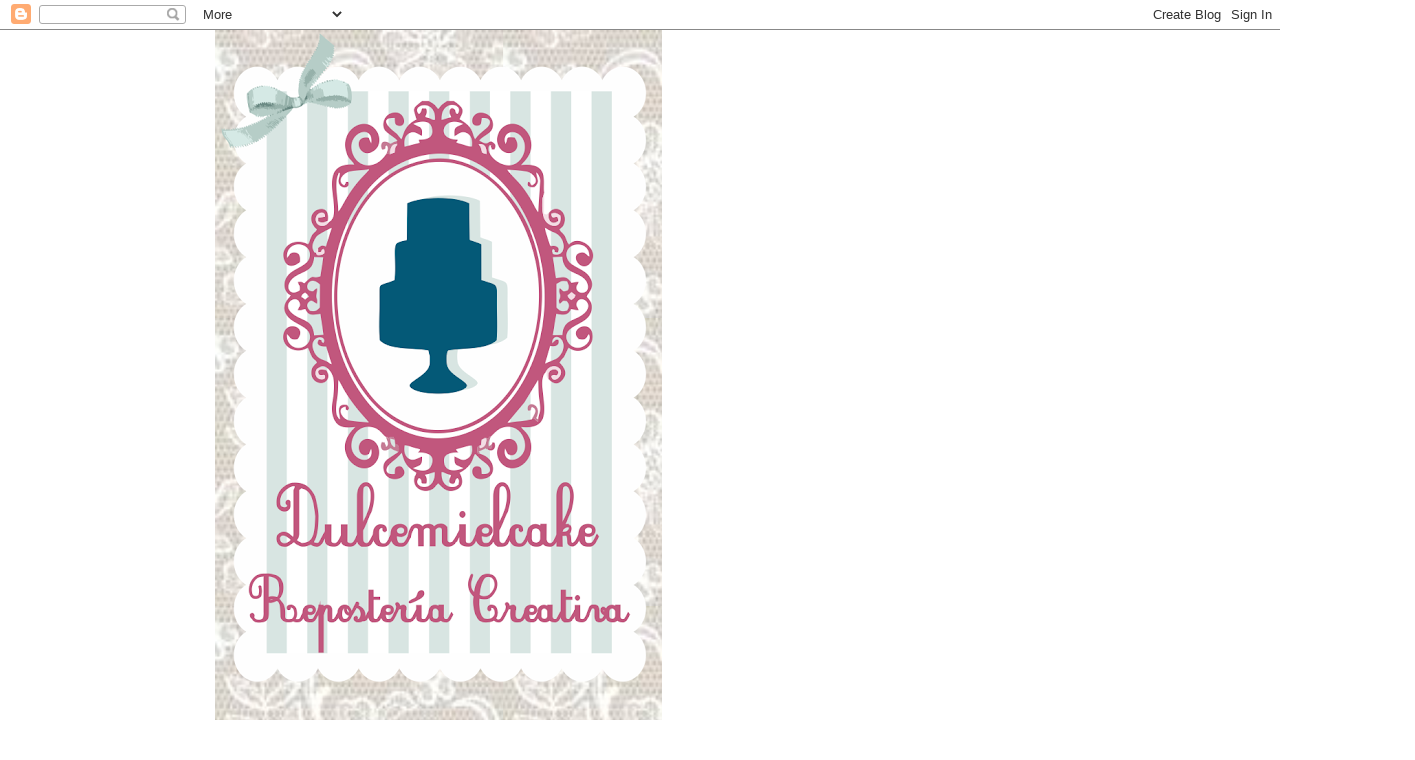

--- FILE ---
content_type: text/html; charset=UTF-8
request_url: http://dulcemielcake.blogspot.com/2012/04/comienza-la-aventura.html
body_size: 20752
content:
<!DOCTYPE html>
<html class='v2' dir='ltr' xmlns='http://www.w3.org/1999/xhtml' xmlns:b='http://www.google.com/2005/gml/b' xmlns:data='http://www.google.com/2005/gml/data' xmlns:expr='http://www.google.com/2005/gml/expr'>
<head>
<link href='https://www.blogger.com/static/v1/widgets/335934321-css_bundle_v2.css' rel='stylesheet' type='text/css'/>
<meta content='IE=EmulateIE7' http-equiv='X-UA-Compatible'/>
<meta content='width=1100' name='viewport'/>
<meta content='text/html; charset=UTF-8' http-equiv='Content-Type'/>
<meta content='blogger' name='generator'/>
<link href='http://dulcemielcake.blogspot.com/favicon.ico' rel='icon' type='image/x-icon'/>
<link href='http://dulcemielcake.blogspot.com/2012/04/comienza-la-aventura.html' rel='canonical'/>
<link rel="alternate" type="application/atom+xml" title="Dulcemielcake Repostería Creativa - Atom" href="http://dulcemielcake.blogspot.com/feeds/posts/default" />
<link rel="alternate" type="application/rss+xml" title="Dulcemielcake Repostería Creativa - RSS" href="http://dulcemielcake.blogspot.com/feeds/posts/default?alt=rss" />
<link rel="service.post" type="application/atom+xml" title="Dulcemielcake Repostería Creativa - Atom" href="https://www.blogger.com/feeds/1875276728780985873/posts/default" />

<link rel="alternate" type="application/atom+xml" title="Dulcemielcake Repostería Creativa - Atom" href="http://dulcemielcake.blogspot.com/feeds/2906561176805141928/comments/default" />
<!--Can't find substitution for tag [blog.ieCssRetrofitLinks]-->
<link href='https://blogger.googleusercontent.com/img/b/R29vZ2xl/AVvXsEiDoAC9Ps-V0NAicjwXK_mdqI2JZ3UDdOZsbeR0TQbLWuWIS3NGpbgAyOLsBG288nJWnCAI96R-wmTCVP_EOG1SbdWrgoelBaUf6C7b4asAZG8SDeODw7JockbrREqEk7DOCXyTX3hwWSjJ/s320/samsung+galaxy+yoli+320.jpg' rel='image_src'/>
<meta content='http://dulcemielcake.blogspot.com/2012/04/comienza-la-aventura.html' property='og:url'/>
<meta content='Comienza la aventura' property='og:title'/>
<meta content='Bueno como os indiqué ayer esta etapa es una nueva aventura para mí, tanto en el mundo de los blogs como en el mundo de las tartas decoradas...' property='og:description'/>
<meta content='https://blogger.googleusercontent.com/img/b/R29vZ2xl/AVvXsEiDoAC9Ps-V0NAicjwXK_mdqI2JZ3UDdOZsbeR0TQbLWuWIS3NGpbgAyOLsBG288nJWnCAI96R-wmTCVP_EOG1SbdWrgoelBaUf6C7b4asAZG8SDeODw7JockbrREqEk7DOCXyTX3hwWSjJ/w1200-h630-p-k-no-nu/samsung+galaxy+yoli+320.jpg' property='og:image'/>
<title>Dulcemielcake Repostería Creativa: Comienza la aventura</title>
<style type='text/css'>@font-face{font-family:'Yanone Kaffeesatz';font-style:normal;font-weight:400;font-display:swap;src:url(//fonts.gstatic.com/s/yanonekaffeesatz/v32/3y976aknfjLm_3lMKjiMgmUUYBs04Y8WH-qHHt6MDPo.woff2)format('woff2');unicode-range:U+0460-052F,U+1C80-1C8A,U+20B4,U+2DE0-2DFF,U+A640-A69F,U+FE2E-FE2F;}@font-face{font-family:'Yanone Kaffeesatz';font-style:normal;font-weight:400;font-display:swap;src:url(//fonts.gstatic.com/s/yanonekaffeesatz/v32/3y976aknfjLm_3lMKjiMgmUUYBs04Y8fH-qHHt6MDPo.woff2)format('woff2');unicode-range:U+0301,U+0400-045F,U+0490-0491,U+04B0-04B1,U+2116;}@font-face{font-family:'Yanone Kaffeesatz';font-style:normal;font-weight:400;font-display:swap;src:url(//fonts.gstatic.com/s/yanonekaffeesatz/v32/3y976aknfjLm_3lMKjiMgmUUYBs04Y9nH-qHHt6MDPo.woff2)format('woff2');unicode-range:U+0302-0303,U+0305,U+0307-0308,U+0310,U+0312,U+0315,U+031A,U+0326-0327,U+032C,U+032F-0330,U+0332-0333,U+0338,U+033A,U+0346,U+034D,U+0391-03A1,U+03A3-03A9,U+03B1-03C9,U+03D1,U+03D5-03D6,U+03F0-03F1,U+03F4-03F5,U+2016-2017,U+2034-2038,U+203C,U+2040,U+2043,U+2047,U+2050,U+2057,U+205F,U+2070-2071,U+2074-208E,U+2090-209C,U+20D0-20DC,U+20E1,U+20E5-20EF,U+2100-2112,U+2114-2115,U+2117-2121,U+2123-214F,U+2190,U+2192,U+2194-21AE,U+21B0-21E5,U+21F1-21F2,U+21F4-2211,U+2213-2214,U+2216-22FF,U+2308-230B,U+2310,U+2319,U+231C-2321,U+2336-237A,U+237C,U+2395,U+239B-23B7,U+23D0,U+23DC-23E1,U+2474-2475,U+25AF,U+25B3,U+25B7,U+25BD,U+25C1,U+25CA,U+25CC,U+25FB,U+266D-266F,U+27C0-27FF,U+2900-2AFF,U+2B0E-2B11,U+2B30-2B4C,U+2BFE,U+3030,U+FF5B,U+FF5D,U+1D400-1D7FF,U+1EE00-1EEFF;}@font-face{font-family:'Yanone Kaffeesatz';font-style:normal;font-weight:400;font-display:swap;src:url(//fonts.gstatic.com/s/yanonekaffeesatz/v32/3y976aknfjLm_3lMKjiMgmUUYBs04Y91H-qHHt6MDPo.woff2)format('woff2');unicode-range:U+0001-000C,U+000E-001F,U+007F-009F,U+20DD-20E0,U+20E2-20E4,U+2150-218F,U+2190,U+2192,U+2194-2199,U+21AF,U+21E6-21F0,U+21F3,U+2218-2219,U+2299,U+22C4-22C6,U+2300-243F,U+2440-244A,U+2460-24FF,U+25A0-27BF,U+2800-28FF,U+2921-2922,U+2981,U+29BF,U+29EB,U+2B00-2BFF,U+4DC0-4DFF,U+FFF9-FFFB,U+10140-1018E,U+10190-1019C,U+101A0,U+101D0-101FD,U+102E0-102FB,U+10E60-10E7E,U+1D2C0-1D2D3,U+1D2E0-1D37F,U+1F000-1F0FF,U+1F100-1F1AD,U+1F1E6-1F1FF,U+1F30D-1F30F,U+1F315,U+1F31C,U+1F31E,U+1F320-1F32C,U+1F336,U+1F378,U+1F37D,U+1F382,U+1F393-1F39F,U+1F3A7-1F3A8,U+1F3AC-1F3AF,U+1F3C2,U+1F3C4-1F3C6,U+1F3CA-1F3CE,U+1F3D4-1F3E0,U+1F3ED,U+1F3F1-1F3F3,U+1F3F5-1F3F7,U+1F408,U+1F415,U+1F41F,U+1F426,U+1F43F,U+1F441-1F442,U+1F444,U+1F446-1F449,U+1F44C-1F44E,U+1F453,U+1F46A,U+1F47D,U+1F4A3,U+1F4B0,U+1F4B3,U+1F4B9,U+1F4BB,U+1F4BF,U+1F4C8-1F4CB,U+1F4D6,U+1F4DA,U+1F4DF,U+1F4E3-1F4E6,U+1F4EA-1F4ED,U+1F4F7,U+1F4F9-1F4FB,U+1F4FD-1F4FE,U+1F503,U+1F507-1F50B,U+1F50D,U+1F512-1F513,U+1F53E-1F54A,U+1F54F-1F5FA,U+1F610,U+1F650-1F67F,U+1F687,U+1F68D,U+1F691,U+1F694,U+1F698,U+1F6AD,U+1F6B2,U+1F6B9-1F6BA,U+1F6BC,U+1F6C6-1F6CF,U+1F6D3-1F6D7,U+1F6E0-1F6EA,U+1F6F0-1F6F3,U+1F6F7-1F6FC,U+1F700-1F7FF,U+1F800-1F80B,U+1F810-1F847,U+1F850-1F859,U+1F860-1F887,U+1F890-1F8AD,U+1F8B0-1F8BB,U+1F8C0-1F8C1,U+1F900-1F90B,U+1F93B,U+1F946,U+1F984,U+1F996,U+1F9E9,U+1FA00-1FA6F,U+1FA70-1FA7C,U+1FA80-1FA89,U+1FA8F-1FAC6,U+1FACE-1FADC,U+1FADF-1FAE9,U+1FAF0-1FAF8,U+1FB00-1FBFF;}@font-face{font-family:'Yanone Kaffeesatz';font-style:normal;font-weight:400;font-display:swap;src:url(//fonts.gstatic.com/s/yanonekaffeesatz/v32/3y976aknfjLm_3lMKjiMgmUUYBs04Y8UH-qHHt6MDPo.woff2)format('woff2');unicode-range:U+0102-0103,U+0110-0111,U+0128-0129,U+0168-0169,U+01A0-01A1,U+01AF-01B0,U+0300-0301,U+0303-0304,U+0308-0309,U+0323,U+0329,U+1EA0-1EF9,U+20AB;}@font-face{font-family:'Yanone Kaffeesatz';font-style:normal;font-weight:400;font-display:swap;src:url(//fonts.gstatic.com/s/yanonekaffeesatz/v32/3y976aknfjLm_3lMKjiMgmUUYBs04Y8VH-qHHt6MDPo.woff2)format('woff2');unicode-range:U+0100-02BA,U+02BD-02C5,U+02C7-02CC,U+02CE-02D7,U+02DD-02FF,U+0304,U+0308,U+0329,U+1D00-1DBF,U+1E00-1E9F,U+1EF2-1EFF,U+2020,U+20A0-20AB,U+20AD-20C0,U+2113,U+2C60-2C7F,U+A720-A7FF;}@font-face{font-family:'Yanone Kaffeesatz';font-style:normal;font-weight:400;font-display:swap;src:url(//fonts.gstatic.com/s/yanonekaffeesatz/v32/3y976aknfjLm_3lMKjiMgmUUYBs04Y8bH-qHHt6M.woff2)format('woff2');unicode-range:U+0000-00FF,U+0131,U+0152-0153,U+02BB-02BC,U+02C6,U+02DA,U+02DC,U+0304,U+0308,U+0329,U+2000-206F,U+20AC,U+2122,U+2191,U+2193,U+2212,U+2215,U+FEFF,U+FFFD;}@font-face{font-family:'Yanone Kaffeesatz';font-style:normal;font-weight:700;font-display:swap;src:url(//fonts.gstatic.com/s/yanonekaffeesatz/v32/3y976aknfjLm_3lMKjiMgmUUYBs04Y8WH-qHHt6MDPo.woff2)format('woff2');unicode-range:U+0460-052F,U+1C80-1C8A,U+20B4,U+2DE0-2DFF,U+A640-A69F,U+FE2E-FE2F;}@font-face{font-family:'Yanone Kaffeesatz';font-style:normal;font-weight:700;font-display:swap;src:url(//fonts.gstatic.com/s/yanonekaffeesatz/v32/3y976aknfjLm_3lMKjiMgmUUYBs04Y8fH-qHHt6MDPo.woff2)format('woff2');unicode-range:U+0301,U+0400-045F,U+0490-0491,U+04B0-04B1,U+2116;}@font-face{font-family:'Yanone Kaffeesatz';font-style:normal;font-weight:700;font-display:swap;src:url(//fonts.gstatic.com/s/yanonekaffeesatz/v32/3y976aknfjLm_3lMKjiMgmUUYBs04Y9nH-qHHt6MDPo.woff2)format('woff2');unicode-range:U+0302-0303,U+0305,U+0307-0308,U+0310,U+0312,U+0315,U+031A,U+0326-0327,U+032C,U+032F-0330,U+0332-0333,U+0338,U+033A,U+0346,U+034D,U+0391-03A1,U+03A3-03A9,U+03B1-03C9,U+03D1,U+03D5-03D6,U+03F0-03F1,U+03F4-03F5,U+2016-2017,U+2034-2038,U+203C,U+2040,U+2043,U+2047,U+2050,U+2057,U+205F,U+2070-2071,U+2074-208E,U+2090-209C,U+20D0-20DC,U+20E1,U+20E5-20EF,U+2100-2112,U+2114-2115,U+2117-2121,U+2123-214F,U+2190,U+2192,U+2194-21AE,U+21B0-21E5,U+21F1-21F2,U+21F4-2211,U+2213-2214,U+2216-22FF,U+2308-230B,U+2310,U+2319,U+231C-2321,U+2336-237A,U+237C,U+2395,U+239B-23B7,U+23D0,U+23DC-23E1,U+2474-2475,U+25AF,U+25B3,U+25B7,U+25BD,U+25C1,U+25CA,U+25CC,U+25FB,U+266D-266F,U+27C0-27FF,U+2900-2AFF,U+2B0E-2B11,U+2B30-2B4C,U+2BFE,U+3030,U+FF5B,U+FF5D,U+1D400-1D7FF,U+1EE00-1EEFF;}@font-face{font-family:'Yanone Kaffeesatz';font-style:normal;font-weight:700;font-display:swap;src:url(//fonts.gstatic.com/s/yanonekaffeesatz/v32/3y976aknfjLm_3lMKjiMgmUUYBs04Y91H-qHHt6MDPo.woff2)format('woff2');unicode-range:U+0001-000C,U+000E-001F,U+007F-009F,U+20DD-20E0,U+20E2-20E4,U+2150-218F,U+2190,U+2192,U+2194-2199,U+21AF,U+21E6-21F0,U+21F3,U+2218-2219,U+2299,U+22C4-22C6,U+2300-243F,U+2440-244A,U+2460-24FF,U+25A0-27BF,U+2800-28FF,U+2921-2922,U+2981,U+29BF,U+29EB,U+2B00-2BFF,U+4DC0-4DFF,U+FFF9-FFFB,U+10140-1018E,U+10190-1019C,U+101A0,U+101D0-101FD,U+102E0-102FB,U+10E60-10E7E,U+1D2C0-1D2D3,U+1D2E0-1D37F,U+1F000-1F0FF,U+1F100-1F1AD,U+1F1E6-1F1FF,U+1F30D-1F30F,U+1F315,U+1F31C,U+1F31E,U+1F320-1F32C,U+1F336,U+1F378,U+1F37D,U+1F382,U+1F393-1F39F,U+1F3A7-1F3A8,U+1F3AC-1F3AF,U+1F3C2,U+1F3C4-1F3C6,U+1F3CA-1F3CE,U+1F3D4-1F3E0,U+1F3ED,U+1F3F1-1F3F3,U+1F3F5-1F3F7,U+1F408,U+1F415,U+1F41F,U+1F426,U+1F43F,U+1F441-1F442,U+1F444,U+1F446-1F449,U+1F44C-1F44E,U+1F453,U+1F46A,U+1F47D,U+1F4A3,U+1F4B0,U+1F4B3,U+1F4B9,U+1F4BB,U+1F4BF,U+1F4C8-1F4CB,U+1F4D6,U+1F4DA,U+1F4DF,U+1F4E3-1F4E6,U+1F4EA-1F4ED,U+1F4F7,U+1F4F9-1F4FB,U+1F4FD-1F4FE,U+1F503,U+1F507-1F50B,U+1F50D,U+1F512-1F513,U+1F53E-1F54A,U+1F54F-1F5FA,U+1F610,U+1F650-1F67F,U+1F687,U+1F68D,U+1F691,U+1F694,U+1F698,U+1F6AD,U+1F6B2,U+1F6B9-1F6BA,U+1F6BC,U+1F6C6-1F6CF,U+1F6D3-1F6D7,U+1F6E0-1F6EA,U+1F6F0-1F6F3,U+1F6F7-1F6FC,U+1F700-1F7FF,U+1F800-1F80B,U+1F810-1F847,U+1F850-1F859,U+1F860-1F887,U+1F890-1F8AD,U+1F8B0-1F8BB,U+1F8C0-1F8C1,U+1F900-1F90B,U+1F93B,U+1F946,U+1F984,U+1F996,U+1F9E9,U+1FA00-1FA6F,U+1FA70-1FA7C,U+1FA80-1FA89,U+1FA8F-1FAC6,U+1FACE-1FADC,U+1FADF-1FAE9,U+1FAF0-1FAF8,U+1FB00-1FBFF;}@font-face{font-family:'Yanone Kaffeesatz';font-style:normal;font-weight:700;font-display:swap;src:url(//fonts.gstatic.com/s/yanonekaffeesatz/v32/3y976aknfjLm_3lMKjiMgmUUYBs04Y8UH-qHHt6MDPo.woff2)format('woff2');unicode-range:U+0102-0103,U+0110-0111,U+0128-0129,U+0168-0169,U+01A0-01A1,U+01AF-01B0,U+0300-0301,U+0303-0304,U+0308-0309,U+0323,U+0329,U+1EA0-1EF9,U+20AB;}@font-face{font-family:'Yanone Kaffeesatz';font-style:normal;font-weight:700;font-display:swap;src:url(//fonts.gstatic.com/s/yanonekaffeesatz/v32/3y976aknfjLm_3lMKjiMgmUUYBs04Y8VH-qHHt6MDPo.woff2)format('woff2');unicode-range:U+0100-02BA,U+02BD-02C5,U+02C7-02CC,U+02CE-02D7,U+02DD-02FF,U+0304,U+0308,U+0329,U+1D00-1DBF,U+1E00-1E9F,U+1EF2-1EFF,U+2020,U+20A0-20AB,U+20AD-20C0,U+2113,U+2C60-2C7F,U+A720-A7FF;}@font-face{font-family:'Yanone Kaffeesatz';font-style:normal;font-weight:700;font-display:swap;src:url(//fonts.gstatic.com/s/yanonekaffeesatz/v32/3y976aknfjLm_3lMKjiMgmUUYBs04Y8bH-qHHt6M.woff2)format('woff2');unicode-range:U+0000-00FF,U+0131,U+0152-0153,U+02BB-02BC,U+02C6,U+02DA,U+02DC,U+0304,U+0308,U+0329,U+2000-206F,U+20AC,U+2122,U+2191,U+2193,U+2212,U+2215,U+FEFF,U+FFFD;}</style>
<style id='page-skin-1' type='text/css'><!--
/*
-----------------------------------------------
Blogger Template Style
Name:     Watermark
Designer: Josh Peterson
URL:      www.noaesthetic.com
----------------------------------------------- */
/* Variable definitions
====================
<Variable name="keycolor" description="Main Color" type="color" default="#c0a154"/>
<Group description="Page Text" selector="body">
<Variable name="body.font" description="Font" type="font"
default="normal normal 14px Arial, Tahoma, Helvetica, FreeSans, sans-serif"/>
<Variable name="body.text.color" description="Text Color" type="color" default="#333333"/>
</Group>
<Group description="Backgrounds" selector=".main-inner">
<Variable name="body.background.color" description="Outer Background" type="color" default="#c0a154"/>
<Variable name="footer.background.color" description="Footer Background" type="color" default="transparent"/>
</Group>
<Group description="Links" selector=".main-inner">
<Variable name="link.color" description="Link Color" type="color" default="#cc3300"/>
<Variable name="link.visited.color" description="Visited Color" type="color" default="#993322"/>
<Variable name="link.hover.color" description="Hover Color" type="color" default="#ff3300"/>
</Group>
<Group description="Blog Title" selector=".header h1">
<Variable name="header.font" description="Title Font" type="font"
default="normal normal 60px Georgia, Utopia, 'Palatino Linotype', Palatino, serif"/>
<Variable name="header.text.color" description="Title Color" type="color" default="#ffffff" />
</Group>
<Group description="Blog Description" selector=".header .description">
<Variable name="description.text.color" description="Description Color" type="color"
default="#997755" />
</Group>
<Group description="Tabs Text" selector=".tabs-inner .widget li a">
<Variable name="tabs.font" description="Font" type="font"
default="normal normal 20px Georgia, Utopia, 'Palatino Linotype', Palatino, serif"/>
<Variable name="tabs.text.color" description="Text Color" type="color" default="#e06666"/>
<Variable name="tabs.selected.text.color" description="Selected Color" type="color" default="#000000"/>
</Group>
<Group description="Tabs Background" selector=".tabs-outer .PageList">
<Variable name="tabs.background.color" description="Background Color" type="color" default="transparent"/>
<Variable name="tabs.separator.color" description="Separator Color" type="color" default="transparent"/>
</Group>
<Group description="Date Header" selector="h2.date-header">
<Variable name="date.font" description="Font" type="font"
default="normal normal 16px Arial, Tahoma, Helvetica, FreeSans, sans-serif"/>
<Variable name="date.text.color" description="Text Color" type="color" default="#997755"/>
</Group>
<Group description="Post" selector="h3.post-title, .comments h4">
<Variable name="post.title.font" description="Title Font" type="font"
default="normal normal 30px Georgia, Utopia, 'Palatino Linotype', Palatino, serif"/>
<Variable name="post.background.color" description="Background Color" type="color" default="transparent"/>
<Variable name="post.border.color" description="Border Color" type="color" default="#ccbb99" />
</Group>
<Group description="Post Footer" selector=".post-footer">
<Variable name="post.footer.text.color" description="Text Color" type="color" default="#997755"/>
</Group>
<Group description="Gadgets" selector="h2">
<Variable name="widget.title.font" description="Title Font" type="font"
default="normal normal 20px Georgia, Utopia, 'Palatino Linotype', Palatino, serif"/>
<Variable name="widget.title.text.color" description="Title Color" type="color" default="#000000"/>
<Variable name="widget.alternate.text.color" description="Alternate Color" type="color" default="#777777"/>
</Group>
<Group description="Footer" selector=".footer-inner">
<Variable name="footer.text.color" description="Text Color" type="color" default="#e06666"/>
<Variable name="footer.widget.title.text.color" description="Gadget Title Color" type="color" default="#e06666"/>
</Group>
<Group description="Footer Links" selector=".footer-inner">
<Variable name="footer.link.color" description="Link Color" type="color" default="#e06666"/>
<Variable name="footer.link.visited.color" description="Visited Color" type="color" default="#e06666"/>
<Variable name="footer.link.hover.color" description="Hover Color" type="color" default="#e06666"/>
</Group>
<Variable name="body.background" description="Body Background" type="background"
color="transparent" default="$(color) url(http://www.blogblog.com/1kt/watermark/body_background_birds.png) repeat scroll top left"/>
<Variable name="body.background.overlay" description="Overlay Background" type="background" color="transparent"
default="transparent url(http://www.blogblog.com/1kt/watermark/body_overlay_birds.png) no-repeat scroll top right"/>
<Variable name="body.background.overlay.height" description="Overlay Background Height" type="length" default="121px"/>
<Variable name="tabs.background.inner" description="Tabs Background Inner" type="url" default="none"/>
<Variable name="tabs.background.outer" description="Tabs Background Outer" type="url" default="none"/>
<Variable name="tabs.border.size" description="Tabs Border Size" type="length" default="0"/>
<Variable name="tabs.shadow.spread" description="Tabs Shadow Spread" type="length" default="0"/>
<Variable name="main.padding.top" description="Main Padding Top" type="length" default="30px"/>
<Variable name="main.cap.height" description="Main Cap Height" type="length" default="0"/>
<Variable name="main.cap.image" description="Main Cap Image" type="url" default="none"/>
<Variable name="main.cap.overlay" description="Main Cap Overlay" type="url" default="none"/>
<Variable name="main.background" description="Main Background" type="background"
default="transparent none no-repeat scroll top left"/>
<Variable name="post.background.url" description="Post Background URL" type="url"
default="url(http://www.blogblog.com/1kt/watermark/post_background_birds.png)"/>
<Variable name="post.border.size" description="Post Border Size" type="length" default="1px"/>
<Variable name="post.border.style" description="Post Border Style" type="string" default="dotted"/>
<Variable name="post.shadow.spread" description="Post Shadow Spread" type="length" default="0"/>
<Variable name="footer.background" description="Footer Background" type="background"
color="transparent" default="$(color) url(http://www.blogblog.com/1kt/watermark/body_background_navigator.png) repeat scroll top left"/>
<Variable name="mobile.background.overlay" description="Mobile Background Overlay" type="string"
default="transparent none repeat scroll top left"/>
<Variable name="startSide" description="Side where text starts in blog language" type="automatic" default="left"/>
<Variable name="endSide" description="Side where text ends in blog language" type="automatic" default="right"/>
*/
/* Use this with templates/1ktemplate-*.html */
/* Content
----------------------------------------------- */
body {
font: normal bold 24px Yanone Kaffeesatz;
color: #e06666;
background: transparent url(http://2.bp.blogspot.com/-4HxRNvyw6vM/ULfJp-yhfcI/AAAAAAAABzc/4qOaKuQ2ZbU/s0/fondo%2Bbotas.jpg) repeat scroll top left;
}
html body .content-outer {
min-width: 0;
max-width: 100%;
width: 100%;
}
.content-outer {
font-size: 92%;
}
a:link {
text-decoration:none;
color: #e06666;
}
a:visited {
text-decoration:none;
color: #e06666;
}
a:hover {
text-decoration:underline;
color: #e06666;
}
.body-fauxcolumns .cap-top {
margin-top: 30px;
background: transparent none no-repeat scroll center center;
height: 121px;
}
.content-inner {
padding: 0;
}
/* Header
.header .widget {
margin-top: 4px;
margin-bottom: 4px;
width: 665px;
padding:  20px;
}
----------------------------------------------- */
.header-inner .Header .titlewrapper,
.header-inner .Header .descriptionwrapper {
padding-left: 20px;
padding-right: 20px;
}
.Header h1 {
text-align:center;
font: normal normal 60px Yanone Kaffeesatz;
color: #e06666;
text-shadow: 2px 2px rgba(0, 0, 0, .1);
}
.Header h1 a {
color: #e06666;
}
.Header .description {
font-size: 140%;
color: #e06666;
}
/* Tabs
----------------------------------------------- */
.tabs-inner .section {
margin: 0 20px;
}
.tabs-inner .PageList, .tabs-inner .LinkList, .tabs-inner .Labels {
margin-left: -11px;
margin-right: -11px;
background-color: transparent;
border-top: 0 solid #ffffff;
border-bottom: 0 solid #ffffff;
-moz-box-shadow: 0 0 0 rgba(0, 0, 0, .3);
-webkit-box-shadow: 0 0 0 rgba(0, 0, 0, .3);
-goog-ms-box-shadow: 0 0 0 rgba(0, 0, 0, .3);
box-shadow: 0 0 0 rgba(0, 0, 0, .3);
}
.tabs-inner .PageList .widget-content,
.tabs-inner .LinkList .widget-content,
.tabs-inner .Labels .widget-content {
margin: -3px -11px;
background: transparent none  no-repeat scroll right;
}
.tabs-inner .widget ul {
padding: 2px 25px;
max-height: 34px;
background: transparent none no-repeat scroll left;
}
.tabs-inner .widget li {
border: none;
}
.tabs-inner .widget li a {
display: inline-block;
padding: .25em 1em;
font: normal bold 24px Yanone Kaffeesatz;
color: #e06666;
border-right: 1px solid transparent;
}
.tabs-inner .widget li:first-child a {
border-left: 1px solid transparent;
}
.tabs-inner .widget li.selected a, .tabs-inner .widget li a:hover {
color: #e06666;
}
/* Headings
----------------------------------------------- */
h2 {
font: normal normal 24px Yanone Kaffeesatz;
color: #e06666;
margin: 0 0 .5em;
}
h2.date-header {
font: normal bold 24px Yanone Kaffeesatz;
color: #e06666;
}
/* Main
----------------------------------------------- */
.main-inner .column-center-inner,
.main-inner .column-left-inner,
.main-inner .column-right-inner {
padding: 0 5px;
}
.main-outer {
margin-top: 0;
background: transparent none no-repeat scroll top left;
}
.main-inner {
padding-top: 30px;
}
.main-cap-top {
position: relative;
}
.main-cap-top .cap-right {
position: absolute;
height: 0;
width: 100%;
bottom: 0;
background: transparent none repeat-x scroll bottom center;
}
.main-cap-top .cap-left {
position: absolute;
height: 245px;
width: 280px;
right: 0;
bottom: 0;
background: transparent none no-repeat scroll bottom left;
}
/* Posts
----------------------------------------------- */
.post-outer {
padding: 15px 20px;
margin: 0 0 25px;
background: transparent url(http://www.blogblog.com/1kt/watermark/post_background_birds.png) repeat scroll top left;
_background-image: none;
border: dotted 1px transparent;
-moz-box-shadow: 0 0 0 rgba(0, 0, 0, .1);
-webkit-box-shadow: 0 0 0 rgba(0, 0, 0, .1);
-goog-ms-box-shadow: 0 0 0 rgba(0, 0, 0, .1);
box-shadow: 0 0 0 rgba(0, 0, 0, .1);
}
h3.post-title {
font: normal bold 30px Yanone Kaffeesatz;
margin: 0;
}
.comments h4 {
font: normal bold 30px Yanone Kaffeesatz;
margin: 1em 0 0;
}
.post-body {
font-size: 105%;
line-height: 1.5;
position: relative;
}
.post-header {
margin: 0 0 1em;
color: #e06666;
}
.post-footer {
margin: 10px 0 0;
padding: 10px 0 0;
color: #e06666;
border-top: dashed 1px #e06666;
}
#blog-pager {
font-size: 140%
}
#comments .comment-author {
padding-top: 1.5em;
border-top: dashed 1px #e06666;
background-position: 0 1.5em;
}
#comments .comment-author:first-child {
padding-top: 0;
border-top: none;
}
.avatar-image-container {
margin: .2em 0 0;
}
/* Comments
----------------------------------------------- */
.comments .comments-content .icon.blog-author {
background-repeat: no-repeat;
background-image: url([data-uri]);
}
.comments .comments-content .loadmore a {
border-top: 1px solid #e06666;
border-bottom: 1px solid #e06666;
}
.comments .continue {
border-top: 2px solid #e06666;
}
/* Widgets
----------------------------------------------- */
.widget ul, .widget #ArchiveList ul.flat {
padding: 0;
list-style: none;
}
.widget ul li, .widget #ArchiveList ul.flat li {
padding: .35em 0;
text-indent: 0;
border-top: dashed 1px #e06666;
}
.widget ul li:first-child, .widget #ArchiveList ul.flat li:first-child {
border-top: none;
}
.widget .post-body ul {
list-style: disc;
}
.widget .post-body ul li {
border: none;
}
.widget .zippy {
color: #e06666;
}
.post-body img, .post-body .tr-caption-container, .Profile img, .Image img,
.BlogList .item-thumbnail img {
padding: 5px;
background: #fff;
-moz-box-shadow: 1px 1px 5px rgba(0, 0, 0, .5);
-webkit-box-shadow: 1px 1px 5px rgba(0, 0, 0, .5);
-goog-ms-box-shadow: 1px 1px 5px rgba(0, 0, 0, .5);
box-shadow: 1px 1px 5px rgba(0, 0, 0, .5);
}
.post-body img, .post-body .tr-caption-container {
padding: 8px;
}
.post-body .tr-caption-container {
color: #333333;
}
.post-body .tr-caption-container img {
padding: 0;
background: transparent;
border: none;
-moz-box-shadow: 0 0 0 rgba(0, 0, 0, .1);
-webkit-box-shadow: 0 0 0 rgba(0, 0, 0, .1);
-goog-ms-box-shadow: 0 0 0 rgba(0, 0, 0, .1);
box-shadow: 0 0 0 rgba(0, 0, 0, .1);
}
/* Footer
----------------------------------------------- */
.footer-outer {
color:#e06666;
background: transparent url(http://www.blogblog.com/1kt/watermark/body_background_navigator.png) repeat scroll top left;
}
.footer-outer a {
color: #e06666;
}
.footer-outer a:visited {
color: #e06666;
}
.footer-outer a:hover {
color: #e06666;
}
.footer-outer .widget h2 {
color: #e06666;
}
/* Mobile
----------------------------------------------- */
body.mobile  {
background-size: 100% auto;
}
.mobile .body-fauxcolumn-outer {
background: transparent none repeat scroll top left;
}
html .mobile .mobile-date-outer {
border-bottom: none;
background: transparent url(http://www.blogblog.com/1kt/watermark/post_background_birds.png) repeat scroll top left;
_background-image: none;
margin-bottom: 10px;
}
.mobile .main-cap-top {
z-index: -1;
}
.mobile .content-outer {
font-size: 100%;
}
.mobile .post-outer {
padding: 10px;
}
.mobile .main-cap-top .cap-left {
background: transparent none no-repeat scroll bottom left;
}
.mobile .body-fauxcolumns .cap-top {
margin: 0;
}
.mobile-link-button {
background: transparent url(http://www.blogblog.com/1kt/watermark/post_background_birds.png) repeat scroll top left;
}
.mobile-link-button a:link, .mobile-link-button a:visited {
color: #e06666;
}
.mobile-index-date .date-header {
color: #e06666;
}
.mobile-index-contents {
color: #e06666;
}
.mobile .tabs-inner .section {
margin: 0;
}
.mobile .tabs-inner .PageList {
margin-left: 0;
margin-right: 0;
}
.mobile .tabs-inner .PageList .widget-content {
margin: 0;
color: #e06666;
background: transparent url(http://www.blogblog.com/1kt/watermark/post_background_birds.png) repeat scroll top left;
}
.mobile .tabs-inner .PageList .widget-content .pagelist-arrow {
border-left: 1px solid transparent;
}

--></style>
<style id='template-skin-1' type='text/css'><!--
body {
min-width: 850px;
}
.content-outer, .content-fauxcolumn-outer, .region-inner {
min-width: 850px;
max-width: 850px;
_width: 850px;
}
.main-inner .columns {
padding-left: 0px;
padding-right: 230px;
}
.main-inner .fauxcolumn-center-outer {
left: 0px;
right: 230px;
/* IE6 does not respect left and right together */
_width: expression(this.parentNode.offsetWidth -
parseInt("0px") -
parseInt("230px") + 'px');
}
.main-inner .fauxcolumn-left-outer {
width: 0px;
}
.main-inner .fauxcolumn-right-outer {
width: 230px;
}
.main-inner .column-left-outer {
width: 0px;
right: 100%;
margin-left: -0px;
}
.main-inner .column-right-outer {
width: 230px;
margin-right: -230px;
}
#layout {
min-width: 0;
}
#layout .content-outer {
min-width: 0;
width: 800px;
}
#layout .region-inner {
min-width: 0;
width: auto;
}
--></style>
<link href='https://www.blogger.com/dyn-css/authorization.css?targetBlogID=1875276728780985873&amp;zx=2990c037-94a3-4491-931d-d45431aea681' media='none' onload='if(media!=&#39;all&#39;)media=&#39;all&#39;' rel='stylesheet'/><noscript><link href='https://www.blogger.com/dyn-css/authorization.css?targetBlogID=1875276728780985873&amp;zx=2990c037-94a3-4491-931d-d45431aea681' rel='stylesheet'/></noscript>
<meta name='google-adsense-platform-account' content='ca-host-pub-1556223355139109'/>
<meta name='google-adsense-platform-domain' content='blogspot.com'/>

</head>
<body class='loading'>
<div class='navbar section' id='navbar'><div class='widget Navbar' data-version='1' id='Navbar1'><script type="text/javascript">
    function setAttributeOnload(object, attribute, val) {
      if(window.addEventListener) {
        window.addEventListener('load',
          function(){ object[attribute] = val; }, false);
      } else {
        window.attachEvent('onload', function(){ object[attribute] = val; });
      }
    }
  </script>
<div id="navbar-iframe-container"></div>
<script type="text/javascript" src="https://apis.google.com/js/platform.js"></script>
<script type="text/javascript">
      gapi.load("gapi.iframes:gapi.iframes.style.bubble", function() {
        if (gapi.iframes && gapi.iframes.getContext) {
          gapi.iframes.getContext().openChild({
              url: 'https://www.blogger.com/navbar/1875276728780985873?po\x3d2906561176805141928\x26origin\x3dhttp://dulcemielcake.blogspot.com',
              where: document.getElementById("navbar-iframe-container"),
              id: "navbar-iframe"
          });
        }
      });
    </script><script type="text/javascript">
(function() {
var script = document.createElement('script');
script.type = 'text/javascript';
script.src = '//pagead2.googlesyndication.com/pagead/js/google_top_exp.js';
var head = document.getElementsByTagName('head')[0];
if (head) {
head.appendChild(script);
}})();
</script>
</div></div>
<div class='body-fauxcolumns'>
<div class='fauxcolumn-outer body-fauxcolumn-outer'>
<div class='cap-top'>
<div class='cap-left'></div>
<div class='cap-right'></div>
</div>
<div class='fauxborder-left'>
<div class='fauxborder-right'></div>
<div class='fauxcolumn-inner'>
</div>
</div>
<div class='cap-bottom'>
<div class='cap-left'></div>
<div class='cap-right'></div>
</div>
</div>
</div>
<div class='content'>
<div class='content-fauxcolumns'>
<div class='fauxcolumn-outer content-fauxcolumn-outer'>
<div class='cap-top'>
<div class='cap-left'></div>
<div class='cap-right'></div>
</div>
<div class='fauxborder-left'>
<div class='fauxborder-right'></div>
<div class='fauxcolumn-inner'>
</div>
</div>
<div class='cap-bottom'>
<div class='cap-left'></div>
<div class='cap-right'></div>
</div>
</div>
</div>
<div class='content-outer'>
<div class='content-cap-top cap-top'>
<div class='cap-left'></div>
<div class='cap-right'></div>
</div>
<div class='fauxborder-left content-fauxborder-left'>
<div class='fauxborder-right content-fauxborder-right'></div>
<div class='content-inner'>
<header>
<div class='header-outer'>
<div class='header-cap-top cap-top'>
<div class='cap-left'></div>
<div class='cap-right'></div>
</div>
<div class='fauxborder-left header-fauxborder-left'>
<div class='fauxborder-right header-fauxborder-right'></div>
<div class='region-inner header-inner'>
<div class='header section' id='header'><div class='widget Header' data-version='1' id='Header1'>
<div id='header-inner'>
<a href='http://dulcemielcake.blogspot.com/' style='display: block'>
<img alt='Dulcemielcake Repostería Creativa' height='690px; ' id='Header1_headerimg' src='https://blogger.googleusercontent.com/img/b/R29vZ2xl/AVvXsEjbaTyuYU4LIUk8RS4UOdvZxurXk9jmwbtLx95yVcZvjaX4MJtieOL1AbQSEDRugheFVrQf_nI4NrrUTZh5D3BaVduNtRr590xvhz_m0NvQ_Z5_P5ZOLMVXZvWgOAY1ifa6_gCXlS0btSGw/s690/tarjeta+dulcemielcake+buena+encaje.png' style='display: block' width='447px; '/>
</a>
</div>
</div></div>
</div>
</div>
<div class='header-cap-bottom cap-bottom'>
<div class='cap-left'></div>
<div class='cap-right'></div>
</div>
</div>
</header>
<div class='tabs-outer'>
<div class='tabs-cap-top cap-top'>
<div class='cap-left'></div>
<div class='cap-right'></div>
</div>
<div class='fauxborder-left tabs-fauxborder-left'>
<div class='fauxborder-right tabs-fauxborder-right'></div>
<div class='region-inner tabs-inner'>
<div class='tabs section' id='crosscol'><div class='widget Text' data-version='1' id='Text1'>
<h2 class='title'>Consultas y pedidos!!!</h2>
<div class='widget-content'>
<p><span style="color: rgb(153, 102, 51);"><span style="color: rgb(153, 102, 51);"><strong>"HAZ DE TUS SUEÑOS UNA DULCE REALIDAD"</strong></span></span><br/><span style="color: rgb(153, 102, 51);"></span><br/><span style="color: rgb(153, 102, 51);">CONSULTAS Y PEDIDOS!!!   Tfno. 659 26.55.67</span><br/><span style="color: rgb(153, 102, 51);"><a href="mailto:yolandagualecheverria@yahoo.es">yolandagualecheverria@yahoo.es</a></span><br/><span style="color: rgb(153, 102, 51);"><a href="http://www.facebook.com/dulcemielcake">www.facebook.com/dulcemielcake</a></span><br/><br/><span style="color: rgb(153, 102, 51);">Si os apetece hacer cualquier consulta o realizar algún pedido para fiestas de cumpleaños, bodas, bautizos, comuniones, etc... no dudeis en poneros en contacto conmigo y hare de tu tarta de ensueño una realidad!!!  También Candy Bar (Mesas Dulces) Gracias y espero que volvais a visitarme... </span><br/></p><br/>
</div>
<div class='clear'></div>
</div></div>
<div class='tabs no-items section' id='crosscol-overflow'></div>
</div>
</div>
<div class='tabs-cap-bottom cap-bottom'>
<div class='cap-left'></div>
<div class='cap-right'></div>
</div>
</div>
<div class='main-outer'>
<div class='main-cap-top cap-top'>
<div class='cap-left'></div>
<div class='cap-right'></div>
</div>
<div class='fauxborder-left main-fauxborder-left'>
<div class='fauxborder-right main-fauxborder-right'></div>
<div class='region-inner main-inner'>
<div class='columns fauxcolumns'>
<div class='fauxcolumn-outer fauxcolumn-center-outer'>
<div class='cap-top'>
<div class='cap-left'></div>
<div class='cap-right'></div>
</div>
<div class='fauxborder-left'>
<div class='fauxborder-right'></div>
<div class='fauxcolumn-inner'>
</div>
</div>
<div class='cap-bottom'>
<div class='cap-left'></div>
<div class='cap-right'></div>
</div>
</div>
<div class='fauxcolumn-outer fauxcolumn-left-outer'>
<div class='cap-top'>
<div class='cap-left'></div>
<div class='cap-right'></div>
</div>
<div class='fauxborder-left'>
<div class='fauxborder-right'></div>
<div class='fauxcolumn-inner'>
</div>
</div>
<div class='cap-bottom'>
<div class='cap-left'></div>
<div class='cap-right'></div>
</div>
</div>
<div class='fauxcolumn-outer fauxcolumn-right-outer'>
<div class='cap-top'>
<div class='cap-left'></div>
<div class='cap-right'></div>
</div>
<div class='fauxborder-left'>
<div class='fauxborder-right'></div>
<div class='fauxcolumn-inner'>
</div>
</div>
<div class='cap-bottom'>
<div class='cap-left'></div>
<div class='cap-right'></div>
</div>
</div>
<!-- corrects IE6 width calculation -->
<div class='columns-inner'>
<div class='column-center-outer'>
<div class='column-center-inner'>
<div class='main section' id='main'><div class='widget Blog' data-version='1' id='Blog1'>
<div class='blog-posts hfeed'>

          <div class="date-outer">
        
<h2 class='date-header'><span>viernes, 20 de abril de 2012</span></h2>

          <div class="date-posts">
        
<div class='post-outer'>
<div class='post hentry' itemscope='itemscope' itemtype='http://schema.org/BlogPosting'>
<a name='2906561176805141928'></a>
<h3 class='post-title entry-title' itemprop='name'>
Comienza la aventura
</h3>
<div class='post-header'>
<div class='post-header-line-1'></div>
</div>
<div class='post-body entry-content' id='post-body-2906561176805141928' itemprop='articleBody'>
Bueno como os indiqué ayer esta etapa es una nueva aventura para mí, tanto en el mundo de los blogs como en el mundo de las tartas decoradas, galletas y cupcakes. Pero aún así voy a lanzarme y os voy a presentar mis primeros trabajos realizados hace una semana cuando realizé un curso de decoración de tartas con fondant en <strong>tartadeco.com</strong> y me di cuenta que este mundo de decoración de tartas y galletas es una pasión que tenía por ahí escondidilla y que aunque desde hace tiempo me gusta y tenía muchas ganas de poder hacer algún curso, nunca me había decidido a tirarme a la pisicina!! pero al final lo hice y me he enganchado totalmente....<br />
<br />
Hasta ahora solo veía las fotos que venían en las revistas y siempre&nbsp;pensaba&nbsp;"yo también quiero hacer eso" pero gracias a una amiga que a su vez tiene otra amiga (jajaja) que esa si que hace cosas maravillosas con tartas y galletas, y como ella otras muchas personas mas, aficionadas a este mundo "tan dulce", &nbsp;me di cuenta que no solo lo pueden hacer los profesionales que aparecen en las revistas, sino que cualquiera que tenga un poco de gusto y le apasione este mundo, también puede hacer cosas&nbsp;preciosas. Eso si!!! requiere de mucha paciencia y dedicación asi como bastante material para poder llegar a realizar una amplia variedad de galletas, y tartas.&nbsp; Pero aún sí &#161;&#161;&#161;Me encanta, Me encanta y Me encanta!!!<br />
Y ahora sí os voy a enseñar algunas fotillos de mis primeros trabajos, espero que os gusten y que vaya mejorando....<br />
<br />
Primeras galletas y primera tarta!!!<br />
<br />
<div class="separator" style="clear: both; text-align: center;">
<a href="https://blogger.googleusercontent.com/img/b/R29vZ2xl/AVvXsEiDoAC9Ps-V0NAicjwXK_mdqI2JZ3UDdOZsbeR0TQbLWuWIS3NGpbgAyOLsBG288nJWnCAI96R-wmTCVP_EOG1SbdWrgoelBaUf6C7b4asAZG8SDeODw7JockbrREqEk7DOCXyTX3hwWSjJ/s1600/samsung+galaxy+yoli+320.jpg" imageanchor="1" style="margin-left: 1em; margin-right: 1em;"><img border="0" height="240" src="https://blogger.googleusercontent.com/img/b/R29vZ2xl/AVvXsEiDoAC9Ps-V0NAicjwXK_mdqI2JZ3UDdOZsbeR0TQbLWuWIS3NGpbgAyOLsBG288nJWnCAI96R-wmTCVP_EOG1SbdWrgoelBaUf6C7b4asAZG8SDeODw7JockbrREqEk7DOCXyTX3hwWSjJ/s320/samsung+galaxy+yoli+320.jpg" width="320" /></a></div>
<br />
<div class="separator" style="clear: both; text-align: center;">
<a href="https://blogger.googleusercontent.com/img/b/R29vZ2xl/AVvXsEhBiQOYg8LuPcztAwmHFcGAWKVF849xJoD3RpDXXEpa6BDjP2MONr73Nuinb2ptj8EPitPS5rFxsG5q-B26__R5Pa4J-6-o4lRjU_YPabaR0oZj7_OD8Yr-z4jPprH4gBHrLWiI1znSF3q9/s1600/samsung+galaxy+yoli+326.jpg" imageanchor="1" style="margin-left: 1em; margin-right: 1em;"><img border="0" height="240" src="https://blogger.googleusercontent.com/img/b/R29vZ2xl/AVvXsEhBiQOYg8LuPcztAwmHFcGAWKVF849xJoD3RpDXXEpa6BDjP2MONr73Nuinb2ptj8EPitPS5rFxsG5q-B26__R5Pa4J-6-o4lRjU_YPabaR0oZj7_OD8Yr-z4jPprH4gBHrLWiI1znSF3q9/s320/samsung+galaxy+yoli+326.jpg" width="320" /></a></div>
<div style='clear: both;'></div>
</div>
<div class='post-footer'>
<div class='post-footer-line post-footer-line-1'><span class='post-author vcard'>
Publicado por
<span class='fn'>Yolanda Gual </span>
</span>
<span class='post-timestamp'>
en
<a class='timestamp-link' href='http://dulcemielcake.blogspot.com/2012/04/comienza-la-aventura.html' itemprop='url' rel='bookmark' title='permanent link'><abbr class='published' itemprop='datePublished' title='2012-04-20T15:48:00+02:00'>15:48</abbr></a>
</span>
<span class='post-comment-link'>
</span>
<span class='post-icons'>
<span class='item-action'>
<a href='https://www.blogger.com/email-post/1875276728780985873/2906561176805141928' title='Enviar entrada por correo electrónico'>
<img alt='' class='icon-action' height='13' src='http://img1.blogblog.com/img/icon18_email.gif' width='18'/>
</a>
</span>
<span class='item-control blog-admin pid-846313545'>
<a href='https://www.blogger.com/post-edit.g?blogID=1875276728780985873&postID=2906561176805141928&from=pencil' title='Editar entrada'>
<img alt='' class='icon-action' height='18' src='https://resources.blogblog.com/img/icon18_edit_allbkg.gif' width='18'/>
</a>
</span>
</span>
<div class='post-share-buttons goog-inline-block'>
<a class='goog-inline-block share-button sb-email' href='https://www.blogger.com/share-post.g?blogID=1875276728780985873&postID=2906561176805141928&target=email' target='_blank' title='Enviar por correo electrónico'><span class='share-button-link-text'>Enviar por correo electrónico</span></a><a class='goog-inline-block share-button sb-blog' href='https://www.blogger.com/share-post.g?blogID=1875276728780985873&postID=2906561176805141928&target=blog' onclick='window.open(this.href, "_blank", "height=270,width=475"); return false;' target='_blank' title='Escribe un blog'><span class='share-button-link-text'>Escribe un blog</span></a><a class='goog-inline-block share-button sb-twitter' href='https://www.blogger.com/share-post.g?blogID=1875276728780985873&postID=2906561176805141928&target=twitter' target='_blank' title='Compartir en X'><span class='share-button-link-text'>Compartir en X</span></a><a class='goog-inline-block share-button sb-facebook' href='https://www.blogger.com/share-post.g?blogID=1875276728780985873&postID=2906561176805141928&target=facebook' onclick='window.open(this.href, "_blank", "height=430,width=640"); return false;' target='_blank' title='Compartir con Facebook'><span class='share-button-link-text'>Compartir con Facebook</span></a><a class='goog-inline-block share-button sb-pinterest' href='https://www.blogger.com/share-post.g?blogID=1875276728780985873&postID=2906561176805141928&target=pinterest' target='_blank' title='Compartir en Pinterest'><span class='share-button-link-text'>Compartir en Pinterest</span></a>
</div>
</div>
<div class='post-footer-line post-footer-line-2'><span class='post-labels'>
</span>
</div>
<div class='post-footer-line post-footer-line-3'><span class='post-location'>
</span>
</div>
</div>
</div>
<div class='comments' id='comments'>
<a name='comments'></a>
<h4>1 comentario:</h4>
<div class='comments-content'>
<script async='async' src='' type='text/javascript'></script>
<script type='text/javascript'>
    (function() {
      var items = null;
      var msgs = null;
      var config = {};

// <![CDATA[
      var cursor = null;
      if (items && items.length > 0) {
        cursor = parseInt(items[items.length - 1].timestamp) + 1;
      }

      var bodyFromEntry = function(entry) {
        var text = (entry &&
                    ((entry.content && entry.content.$t) ||
                     (entry.summary && entry.summary.$t))) ||
            '';
        if (entry && entry.gd$extendedProperty) {
          for (var k in entry.gd$extendedProperty) {
            if (entry.gd$extendedProperty[k].name == 'blogger.contentRemoved') {
              return '<span class="deleted-comment">' + text + '</span>';
            }
          }
        }
        return text;
      }

      var parse = function(data) {
        cursor = null;
        var comments = [];
        if (data && data.feed && data.feed.entry) {
          for (var i = 0, entry; entry = data.feed.entry[i]; i++) {
            var comment = {};
            // comment ID, parsed out of the original id format
            var id = /blog-(\d+).post-(\d+)/.exec(entry.id.$t);
            comment.id = id ? id[2] : null;
            comment.body = bodyFromEntry(entry);
            comment.timestamp = Date.parse(entry.published.$t) + '';
            if (entry.author && entry.author.constructor === Array) {
              var auth = entry.author[0];
              if (auth) {
                comment.author = {
                  name: (auth.name ? auth.name.$t : undefined),
                  profileUrl: (auth.uri ? auth.uri.$t : undefined),
                  avatarUrl: (auth.gd$image ? auth.gd$image.src : undefined)
                };
              }
            }
            if (entry.link) {
              if (entry.link[2]) {
                comment.link = comment.permalink = entry.link[2].href;
              }
              if (entry.link[3]) {
                var pid = /.*comments\/default\/(\d+)\?.*/.exec(entry.link[3].href);
                if (pid && pid[1]) {
                  comment.parentId = pid[1];
                }
              }
            }
            comment.deleteclass = 'item-control blog-admin';
            if (entry.gd$extendedProperty) {
              for (var k in entry.gd$extendedProperty) {
                if (entry.gd$extendedProperty[k].name == 'blogger.itemClass') {
                  comment.deleteclass += ' ' + entry.gd$extendedProperty[k].value;
                } else if (entry.gd$extendedProperty[k].name == 'blogger.displayTime') {
                  comment.displayTime = entry.gd$extendedProperty[k].value;
                }
              }
            }
            comments.push(comment);
          }
        }
        return comments;
      };

      var paginator = function(callback) {
        if (hasMore()) {
          var url = config.feed + '?alt=json&v=2&orderby=published&reverse=false&max-results=50';
          if (cursor) {
            url += '&published-min=' + new Date(cursor).toISOString();
          }
          window.bloggercomments = function(data) {
            var parsed = parse(data);
            cursor = parsed.length < 50 ? null
                : parseInt(parsed[parsed.length - 1].timestamp) + 1
            callback(parsed);
            window.bloggercomments = null;
          }
          url += '&callback=bloggercomments';
          var script = document.createElement('script');
          script.type = 'text/javascript';
          script.src = url;
          document.getElementsByTagName('head')[0].appendChild(script);
        }
      };
      var hasMore = function() {
        return !!cursor;
      };
      var getMeta = function(key, comment) {
        if ('iswriter' == key) {
          var matches = !!comment.author
              && comment.author.name == config.authorName
              && comment.author.profileUrl == config.authorUrl;
          return matches ? 'true' : '';
        } else if ('deletelink' == key) {
          return config.baseUri + '/comment/delete/'
               + config.blogId + '/' + comment.id;
        } else if ('deleteclass' == key) {
          return comment.deleteclass;
        }
        return '';
      };

      var replybox = null;
      var replyUrlParts = null;
      var replyParent = undefined;

      var onReply = function(commentId, domId) {
        if (replybox == null) {
          // lazily cache replybox, and adjust to suit this style:
          replybox = document.getElementById('comment-editor');
          if (replybox != null) {
            replybox.height = '250px';
            replybox.style.display = 'block';
            replyUrlParts = replybox.src.split('#');
          }
        }
        if (replybox && (commentId !== replyParent)) {
          replybox.src = '';
          document.getElementById(domId).insertBefore(replybox, null);
          replybox.src = replyUrlParts[0]
              + (commentId ? '&parentID=' + commentId : '')
              + '#' + replyUrlParts[1];
          replyParent = commentId;
        }
      };

      var hash = (window.location.hash || '#').substring(1);
      var startThread, targetComment;
      if (/^comment-form_/.test(hash)) {
        startThread = hash.substring('comment-form_'.length);
      } else if (/^c[0-9]+$/.test(hash)) {
        targetComment = hash.substring(1);
      }

      // Configure commenting API:
      var configJso = {
        'maxDepth': config.maxThreadDepth
      };
      var provider = {
        'id': config.postId,
        'data': items,
        'loadNext': paginator,
        'hasMore': hasMore,
        'getMeta': getMeta,
        'onReply': onReply,
        'rendered': true,
        'initComment': targetComment,
        'initReplyThread': startThread,
        'config': configJso,
        'messages': msgs
      };

      var render = function() {
        if (window.goog && window.goog.comments) {
          var holder = document.getElementById('comment-holder');
          window.goog.comments.render(holder, provider);
        }
      };

      // render now, or queue to render when library loads:
      if (window.goog && window.goog.comments) {
        render();
      } else {
        window.goog = window.goog || {};
        window.goog.comments = window.goog.comments || {};
        window.goog.comments.loadQueue = window.goog.comments.loadQueue || [];
        window.goog.comments.loadQueue.push(render);
      }
    })();
// ]]>
  </script>
<div id='comment-holder'>
<div class="comment-thread toplevel-thread"><ol id="top-ra"><li class="comment" id="c716906967050387052"><div class="avatar-image-container"><img src="//resources.blogblog.com/img/blank.gif" alt=""/></div><div class="comment-block"><div class="comment-header"><cite class="user">Anónimo</cite><span class="icon user "></span><span class="datetime secondary-text"><a rel="nofollow" href="http://dulcemielcake.blogspot.com/2012/04/comienza-la-aventura.html?showComment=1337407425277#c716906967050387052">19 de mayo de 2012 a las 8:03</a></span></div><p class="comment-content">que bonita la tarta oye para ser principianteeee<br><br>Rakel.</p><span class="comment-actions secondary-text"><a class="comment-reply" target="_self" data-comment-id="716906967050387052">Responder</a><span class="item-control blog-admin blog-admin pid-727052235"><a target="_self" href="https://www.blogger.com/comment/delete/1875276728780985873/716906967050387052">Eliminar</a></span></span></div><div class="comment-replies"><div id="c716906967050387052-rt" class="comment-thread inline-thread hidden"><span class="thread-toggle thread-expanded"><span class="thread-arrow"></span><span class="thread-count"><a target="_self">Respuestas</a></span></span><ol id="c716906967050387052-ra" class="thread-chrome thread-expanded"><div></div><div id="c716906967050387052-continue" class="continue"><a class="comment-reply" target="_self" data-comment-id="716906967050387052">Responder</a></div></ol></div></div><div class="comment-replybox-single" id="c716906967050387052-ce"></div></li></ol><div id="top-continue" class="continue"><a class="comment-reply" target="_self">Añadir comentario</a></div><div class="comment-replybox-thread" id="top-ce"></div><div class="loadmore hidden" data-post-id="2906561176805141928"><a target="_self">Cargar más...</a></div></div>
</div>
</div>
<p class='comment-footer'>
<div class='comment-form'>
<a name='comment-form'></a>
<p>
</p>
<a href='https://www.blogger.com/comment/frame/1875276728780985873?po=2906561176805141928&hl=es&saa=85391&origin=http://dulcemielcake.blogspot.com' id='comment-editor-src'></a>
<iframe allowtransparency='true' class='blogger-iframe-colorize blogger-comment-from-post' frameborder='0' height='410px' id='comment-editor' name='comment-editor' src='' width='100%'></iframe>
<script src='https://www.blogger.com/static/v1/jsbin/2830521187-comment_from_post_iframe.js' type='text/javascript'></script>
<script type='text/javascript'>
      BLOG_CMT_createIframe('https://www.blogger.com/rpc_relay.html');
    </script>
</div>
</p>
<div id='backlinks-container'>
<div id='Blog1_backlinks-container'>
</div>
</div>
</div>
</div>

        </div></div>
      
</div>
<div class='blog-pager' id='blog-pager'>
<span id='blog-pager-newer-link'>
<a class='blog-pager-newer-link' href='http://dulcemielcake.blogspot.com/2012/04/blog-post.html' id='Blog1_blog-pager-newer-link' title='Entrada más reciente'>Entrada más reciente</a>
</span>
<span id='blog-pager-older-link'>
<a class='blog-pager-older-link' href='http://dulcemielcake.blogspot.com/2012/04/hola-hoy-comienza-mi-nueva-andadura-en.html' id='Blog1_blog-pager-older-link' title='Entrada antigua'>Entrada antigua</a>
</span>
<a class='home-link' href='http://dulcemielcake.blogspot.com/'>Inicio</a>
</div>
<div class='clear'></div>
<div class='post-feeds'>
<div class='feed-links'>
Suscribirse a:
<a class='feed-link' href='http://dulcemielcake.blogspot.com/feeds/2906561176805141928/comments/default' target='_blank' type='application/atom+xml'>Enviar comentarios (Atom)</a>
</div>
</div>
</div></div>
</div>
</div>
<div class='column-left-outer'>
<div class='column-left-inner'>
<aside>
</aside>
</div>
</div>
<div class='column-right-outer'>
<div class='column-right-inner'>
<aside>
<div class='sidebar section' id='sidebar-right-1'><div class='widget HTML' data-version='1' id='HTML8'>
<div class='widget-content'>
<iframe src="//www.facebook.com/plugins/follow?href=https%3A%2F%2Fwww.facebook.com%2Fyolanda.gualecheverria&amp;layout=standard&amp;show_faces=true&amp;colorscheme=light&amp;width=450&amp;height=80" scrolling="no" frameborder="0" style="border:none; overflow:hidden; width:450px; height:80px;" allowtransparency="true"></iframe>
</div>
<div class='clear'></div>
</div><div class='widget HTML' data-version='1' id='HTML7'>
<div class='widget-content'>
"Haz de tus sueños una dulce realidad"
</div>
<div class='clear'></div>
</div><div class='widget HTML' data-version='1' id='HTML5'>
<h2 class='title'>Musica</h2>
<div class='widget-content'>
allowfullscreen="true">
<iframe width="560" height="315" src="//www.youtube.com/embed/d9MWEfNPqWg" frameborder="0" allowfullscreen></iframe>
</div>
<div class='clear'></div>
</div><div class='widget HTML' data-version='1' id='HTML4'>
<h2 class='title'>Hora</h2>
<div class='widget-content'>
<embed src="http://nathalie28.free.fr/horloges_aiguilles3/rose1.swf?TimeZone=CET" quality="high" wmode="transparent" width="170" height="170" /embed></embed>
</div>
<div class='clear'></div>
</div><div class='widget HTML' data-version='1' id='HTML3'>
<h2 class='title'>Fecha</h2>
<div class='widget-content'>
<iframe border="0" frameborder="no" allowtransparency=true framespacing="0" src="http://chez-youkette.com/calendrier3/005/005.htm" scrolling="no" width="132" height="234" name="I7"></iframe>
</div>
<div class='clear'></div>
</div><div class='widget HTML' data-version='1' id='HTML6'>
<div class='widget-content'>
<a href="http://cakecreationsforyou.blogspot.com/" target="_blank"><img src="https://blogger.googleusercontent.com/img/b/R29vZ2xl/AVvXsEiV0A8EDG7O0wIdJUhC9-35n5CR8NAbUOagsnrv3X-3kgJ6MEeridUfccjSjLh89N2ZG9xmVTIqC5V9xZqsSpXE8UueKGbrazsGHsPi_jhSIHLZxm7whXzBBm87Qfl65BNVyGlCvWSPdfA/s144/%2525D1%25258D%2525D1%252582%2525D0%2525B8%2525D0%2525BA%2525D0%2525B5%2525D1%252582%2525D0%2525BA%2525D0%2525B0.jpg" border="0" /></a>
</div>
<div class='clear'></div>
</div><div class='widget Image' data-version='1' id='Image7'>
<h2>Premios!!!</h2>
<div class='widget-content'>
<a href='http://alba-lafuente.blogspot.com'>
<img alt='Premios!!!' height='196' id='Image7_img' src='https://blogger.googleusercontent.com/img/b/R29vZ2xl/AVvXsEjDHX3gH49cIsugk2dMHeA37wW0stQHsRexiomgxCfy3jZVsAS1k2gHUJImXS9vQtKdiA6t69n7m9A4ag5rLceLuV3hg_bgyCu_wpk6XqFCPAZ7MOP6XCSujPc9X1px87lH87c2LKCYTdW9/s260/premio+dedicacion+a+la+cocina.jpg' width='250'/>
</a>
<br/>
<span class='caption'>concedido por Alba Lafuente</span>
</div>
<div class='clear'></div>
</div><div class='widget Image' data-version='1' id='Image9'>
<div class='widget-content'>
<a href='tartasyms-melisa.blogspot.com'>
<img alt='' height='192' id='Image9_img' src='https://blogger.googleusercontent.com/img/b/R29vZ2xl/AVvXsEgnGwDrohKeEy-jdQbD_MSi-KGkAbzcQkGvNS-v56oX3MUrEH0lcoWZ-mqU-Z7oU1XSnfMyELAskUaNxnEHXYATRjf07iD9He_2WW3x12LN4XkZTI9hUBwo9sRCOBlvkhd4Ex-Dl0m2yhUN/s260/Premio+Versatile_Blogger_Award+concedido+por+melisa+de+tartas+y+mas.jpg' width='200'/>
</a>
<br/>
<span class='caption'>concedido por Melisa de Tartas y mas</span>
</div>
<div class='clear'></div>
</div><div class='widget Image' data-version='1' id='Image8'>
<div class='widget-content'>
<a href='http://dulzura-extrema.blogspot.com'>
<img alt='' height='150' id='Image8_img' src='https://blogger.googleusercontent.com/img/b/R29vZ2xl/AVvXsEhTbDLeZ7qMBauzVhCO9NIXnrCtNK9KM8JN8W3mY9wTaqa1RAnjxOMHnBXvATrlSKw1fmrWq-iwCLM1O6dCmlyxDIZTzHpx8phv_Y2bb5lEPdgAaSU-dL1xuH2K4xzz-RJopZpHpFF7fKwA/s260/premio+versatile+blog.png' width='150'/>
</a>
<br/>
<span class='caption'>concedido por dulzura-extrema.blogspot.com</span>
</div>
<div class='clear'></div>
</div><div class='widget Image' data-version='1' id='Image5'>
<div class='widget-content'>
<a href='http://wwwreposteriabego.blogspot.com'>
<img alt='' height='173' id='Image5_img' src='https://blogger.googleusercontent.com/img/b/R29vZ2xl/AVvXsEhykxQeohDjB31cSA4QuRXpQjWMs6e9H2JvsktlWtICjYSGpbOkBR5Y_GjV6BpiQ_zwleIm-eOdXi-S0WWLVC-TGTI958JX-EeLEVjgF7EY0i2T_n4EaO85wdnDI2cHrERl0dP3cuQsjfTk/s260/PREMIOBLOGORIGINAL%252Bcopia+%25281%2529.jpg' width='200'/>
</a>
<br/>
<span class='caption'>Concedido por Bego de reposteriabego</span>
</div>
<div class='clear'></div>
</div><div class='widget Image' data-version='1' id='Image2'>
<div class='widget-content'>
<a href='http://ohperoestosecome.blogspot.com'>
<img alt='' height='260' id='Image2_img' src='https://blogger.googleusercontent.com/img/b/R29vZ2xl/AVvXsEhQotqhw-CB7G76cERjeUJoQDUg13J6huWywU1N47AA-UI47k4Gu9UX_yTl4q6_hyjm7k06ceTiyDuQbZNj8qlItNJPXlI9Eqg-w7KOIJSRnrqk2FZVLnvSrBeHJAPyuFbPhBNyENscCA-W/s260/premio+dardos.jpg' width='202'/>
</a>
<br/>
<span class='caption'>Concedido por Helena ohperoestosecome.blogspot.com</span>
</div>
<div class='clear'></div>
</div><div class='widget Image' data-version='1' id='Image6'>
<div class='widget-content'>
<a href='http://sanasanisima.blogspot.com'>
<img alt='' height='119' id='Image6_img' src='https://blogger.googleusercontent.com/img/b/R29vZ2xl/AVvXsEiozE2U07Impif1iCvIK0LC_oKOiVkR_Uuw4XLUJynmVzzfdPN7vkJiHo-Qol-OAvCkarkC3QAPXqwemva9BNR0kM8Qnp5nRrFres5Osu7Yv5I6arva5967FD7Yh1Ve2Um6WTOQpszyBeMT/s260/liebster-blog+premio.jpg' width='260'/>
</a>
<br/>
<span class='caption'>Concedido por Cristinetta de sanasanisima</span>
</div>
<div class='clear'></div>
</div><div class='widget Stats' data-version='1' id='Stats1'>
<h2>Vistas de página en total</h2>
<div class='widget-content'>
<div id='Stats1_content' style='display: none;'>
<span class='counter-wrapper graph-counter-wrapper' id='Stats1_totalCount'>
</span>
<div class='clear'></div>
</div>
</div>
</div><div class='widget HTML' data-version='1' id='HTML2'>
<div class='widget-content'>
<style type='text/css'>
body {background: transparent url(</style>
</div>
<div class='clear'></div>
</div><div class='widget Image' data-version='1' id='Image4'>
<div class='widget-content'>
<img alt='' height='130' id='Image4_img' src='https://blogger.googleusercontent.com/img/b/R29vZ2xl/AVvXsEiIFZBHw0elLpP_j2xkIINNN1MBuG3VZagQdJvx8KRT4Olf5iSh3-hAuuzVwEIJUD-rRgHXZBon6msAO58GjlJufAZ4o8nkPJTHKyiDlxfbVnlYStN4NBfy_zSx3xfM5MS-ZM_YnRoZV7Ys/s130/comentarios+2.png' width='79'/>
<br/>
</div>
<div class='clear'></div>
</div><div class='widget BlogArchive' data-version='1' id='BlogArchive1'>
<h2>Archivo del blog</h2>
<div class='widget-content'>
<div id='ArchiveList'>
<div id='BlogArchive1_ArchiveList'>
<ul class='flat'>
<li class='archivedate'>
<a href='http://dulcemielcake.blogspot.com/2014/07/'>julio</a> (8)
      </li>
<li class='archivedate'>
<a href='http://dulcemielcake.blogspot.com/2014/04/'>abril</a> (8)
      </li>
<li class='archivedate'>
<a href='http://dulcemielcake.blogspot.com/2014/01/'>enero</a> (11)
      </li>
<li class='archivedate'>
<a href='http://dulcemielcake.blogspot.com/2013/09/'>septiembre</a> (2)
      </li>
<li class='archivedate'>
<a href='http://dulcemielcake.blogspot.com/2013/08/'>agosto</a> (8)
      </li>
<li class='archivedate'>
<a href='http://dulcemielcake.blogspot.com/2013/07/'>julio</a> (2)
      </li>
<li class='archivedate'>
<a href='http://dulcemielcake.blogspot.com/2013/06/'>junio</a> (5)
      </li>
<li class='archivedate'>
<a href='http://dulcemielcake.blogspot.com/2013/05/'>mayo</a> (4)
      </li>
<li class='archivedate'>
<a href='http://dulcemielcake.blogspot.com/2013/04/'>abril</a> (3)
      </li>
<li class='archivedate'>
<a href='http://dulcemielcake.blogspot.com/2013/03/'>marzo</a> (4)
      </li>
<li class='archivedate'>
<a href='http://dulcemielcake.blogspot.com/2013/02/'>febrero</a> (6)
      </li>
<li class='archivedate'>
<a href='http://dulcemielcake.blogspot.com/2013/01/'>enero</a> (4)
      </li>
<li class='archivedate'>
<a href='http://dulcemielcake.blogspot.com/2012/12/'>diciembre</a> (6)
      </li>
<li class='archivedate'>
<a href='http://dulcemielcake.blogspot.com/2012/11/'>noviembre</a> (2)
      </li>
<li class='archivedate'>
<a href='http://dulcemielcake.blogspot.com/2012/10/'>octubre</a> (3)
      </li>
<li class='archivedate'>
<a href='http://dulcemielcake.blogspot.com/2012/09/'>septiembre</a> (4)
      </li>
<li class='archivedate'>
<a href='http://dulcemielcake.blogspot.com/2012/08/'>agosto</a> (2)
      </li>
<li class='archivedate'>
<a href='http://dulcemielcake.blogspot.com/2012/07/'>julio</a> (4)
      </li>
<li class='archivedate'>
<a href='http://dulcemielcake.blogspot.com/2012/06/'>junio</a> (14)
      </li>
<li class='archivedate'>
<a href='http://dulcemielcake.blogspot.com/2012/05/'>mayo</a> (18)
      </li>
<li class='archivedate'>
<a href='http://dulcemielcake.blogspot.com/2012/04/'>abril</a> (4)
      </li>
</ul>
</div>
</div>
<div class='clear'></div>
</div>
</div></div>
<table border='0' cellpadding='0' cellspacing='0' class='section-columns columns-2'>
<tbody>
<tr>
<td class='first columns-cell'>
<div class='sidebar section' id='sidebar-right-2-1'><div class='widget Followers' data-version='1' id='Followers1'>
<h2 class='title'>Seguidores</h2>
<div class='widget-content'>
<div id='Followers1-wrapper'>
<div style='margin-right:2px;'>
<div><script type="text/javascript" src="https://apis.google.com/js/platform.js"></script>
<div id="followers-iframe-container"></div>
<script type="text/javascript">
    window.followersIframe = null;
    function followersIframeOpen(url) {
      gapi.load("gapi.iframes", function() {
        if (gapi.iframes && gapi.iframes.getContext) {
          window.followersIframe = gapi.iframes.getContext().openChild({
            url: url,
            where: document.getElementById("followers-iframe-container"),
            messageHandlersFilter: gapi.iframes.CROSS_ORIGIN_IFRAMES_FILTER,
            messageHandlers: {
              '_ready': function(obj) {
                window.followersIframe.getIframeEl().height = obj.height;
              },
              'reset': function() {
                window.followersIframe.close();
                followersIframeOpen("https://www.blogger.com/followers/frame/1875276728780985873?colors\x3dCgt0cmFuc3BhcmVudBILdHJhbnNwYXJlbnQaByNlMDY2NjYiByNlMDY2NjYqC3RyYW5zcGFyZW50MgcjZTA2NjY2OgcjZTA2NjY2QgcjZTA2NjY2SgcjZTA2NjY2UgcjZTA2NjY2Wgt0cmFuc3BhcmVudA%3D%3D\x26pageSize\x3d21\x26hl\x3des\x26origin\x3dhttp://dulcemielcake.blogspot.com");
              },
              'open': function(url) {
                window.followersIframe.close();
                followersIframeOpen(url);
              }
            }
          });
        }
      });
    }
    followersIframeOpen("https://www.blogger.com/followers/frame/1875276728780985873?colors\x3dCgt0cmFuc3BhcmVudBILdHJhbnNwYXJlbnQaByNlMDY2NjYiByNlMDY2NjYqC3RyYW5zcGFyZW50MgcjZTA2NjY2OgcjZTA2NjY2QgcjZTA2NjY2SgcjZTA2NjY2UgcjZTA2NjY2Wgt0cmFuc3BhcmVudA%3D%3D\x26pageSize\x3d21\x26hl\x3des\x26origin\x3dhttp://dulcemielcake.blogspot.com");
  </script></div>
</div>
</div>
<div class='clear'></div>
</div>
</div><div class='widget PopularPosts' data-version='1' id='PopularPosts1'>
<h2>Entradas populares</h2>
<div class='widget-content popular-posts'>
<ul>
<li>
<div class='item-thumbnail-only'>
<div class='item-thumbnail'>
<a href='http://dulcemielcake.blogspot.com/2013/01/tarta-zapatillas-ballet-para-elene.html' target='_blank'>
<img alt='' border='0' src='https://blogger.googleusercontent.com/img/b/R29vZ2xl/AVvXsEh1ULa3TfGEJy3Qo81iq2i33s73Jbsv4bToOQVooMw7ErBdGT9eU2pUzZbL3-M_O0HtfhbE0RJWG08npaQK4ZfPiv1SBB7sWe9zt_v0bsHWhpUPAjLFg99eLEH4eqr7JhfJHYOTkJ1ykL4R/w72-h72-p-k-no-nu/DSC_0801.JPG'/>
</a>
</div>
<div class='item-title'><a href='http://dulcemielcake.blogspot.com/2013/01/tarta-zapatillas-ballet-para-elene.html'>TARTA ZAPATILLAS BALLET PARA ELENE!!!</a></div>
</div>
<div style='clear: both;'></div>
</li>
<li>
<div class='item-thumbnail-only'>
<div class='item-thumbnail'>
<a href='http://dulcemielcake.blogspot.com/2012/07/tarta-caja-zapatos-para-soraya.html' target='_blank'>
<img alt='' border='0' src='https://blogger.googleusercontent.com/img/b/R29vZ2xl/AVvXsEjJmJ-1Yf2EU-eoAPsTIChipSXLrnW227J61oCsctzr_G45Ja7YE-hGsk9krIzlTxQms8z-2Wrq_rvyM5JPLu8F734IFxi-Wlz0-qC9A_PbpUM-mDyI9ZV0QSlUizu8y9Lrc8MO9LQ_yniq/w72-h72-p-k-no-nu/DSC_0959.JPG'/>
</a>
</div>
<div class='item-title'><a href='http://dulcemielcake.blogspot.com/2012/07/tarta-caja-zapatos-para-soraya.html'>Tarta Caja Zapatos para Soraya!!!</a></div>
</div>
<div style='clear: both;'></div>
</li>
<li>
<div class='item-thumbnail-only'>
<div class='item-thumbnail'>
<a href='http://dulcemielcake.blogspot.com/2014/04/tarta-lego-real-madrid.html' target='_blank'>
<img alt='' border='0' src='https://blogger.googleusercontent.com/img/b/R29vZ2xl/AVvXsEj-NYqf8PTL0mnmeibZGeHaO4nV2FmXidb003uixZeyYT03s9BEYLGd7DG1kiXIVvd4HIFfbIenQe2HL34SoNz08wfVhKU4eDEJtsntAMBtxmriAqpExmJ1fIKm2DyXtD1ASE6UizitU-4s/w72-h72-p-k-no-nu/DSC_0311.JPG'/>
</a>
</div>
<div class='item-title'><a href='http://dulcemielcake.blogspot.com/2014/04/tarta-lego-real-madrid.html'>TARTA PLAYMOBIL REAL MADRID!!!</a></div>
</div>
<div style='clear: both;'></div>
</li>
<li>
<div class='item-thumbnail-only'>
<div class='item-thumbnail'>
<a href='http://dulcemielcake.blogspot.com/2013/03/tarta-carroza-cenicienta.html' target='_blank'>
<img alt='' border='0' src='https://blogger.googleusercontent.com/img/b/R29vZ2xl/AVvXsEiauDC2XIAlDonHKU8nEMlBTFAL6CtgeRM1C4krEwuFEhlVJmjZy0c1gkvXAK4fuJX3a5RGq6XOnEW-IguCOkHASkQwelXk9vaB9kiW2yLv-fcTJ89b64nLQc1vf1Db_osa1doC5OAQyZbb/w72-h72-p-k-no-nu/DSC_1012.JPG'/>
</a>
</div>
<div class='item-title'><a href='http://dulcemielcake.blogspot.com/2013/03/tarta-carroza-cenicienta.html'>TARTA CARROZA CENICIENTA!!!</a></div>
</div>
<div style='clear: both;'></div>
</li>
<li>
<div class='item-thumbnail-only'>
<div class='item-thumbnail'>
<a href='http://dulcemielcake.blogspot.com/2013/01/tarta-rayo-mc-queen-cars_7.html' target='_blank'>
<img alt='' border='0' src='https://blogger.googleusercontent.com/img/b/R29vZ2xl/AVvXsEjgzcW78gQR39IMXZ96YU3_G-CRefYI6vMQIMbrGuQaDc4WT24oWMFYOCwSGPYqAy4U-03xZO4ZMlJDq8iVAu6OGxFSzat9rlPk071Vd1dSdWcfch6Ex8EAgzdbFypnUyOHI5oxDsagKsm5/w72-h72-p-k-no-nu/DSC_0757.JPG'/>
</a>
</div>
<div class='item-title'><a href='http://dulcemielcake.blogspot.com/2013/01/tarta-rayo-mc-queen-cars_7.html'>TARTA RAYO MC QUEEN!!! (CARS)</a></div>
</div>
<div style='clear: both;'></div>
</li>
<li>
<div class='item-thumbnail-only'>
<div class='item-thumbnail'>
<a href='http://dulcemielcake.blogspot.com/2012/12/tarta-capitan-america-para-mi-principe.html' target='_blank'>
<img alt='' border='0' src='https://blogger.googleusercontent.com/img/b/R29vZ2xl/AVvXsEhcFVR_90dw39SuHABL53sZqrXIFskzJXbh8HQs6p2TZ69vDEOTY-ExOlAi7ByKEnupfJYoD4G6FBygvvQOlVG04RXYzr16tKCLV50qWDp1SG8cgsHrYq45SdETNKPu1v1-SQVI0t1lIjXj/w72-h72-p-k-no-nu/DSC_0640.JPG'/>
</a>
</div>
<div class='item-title'><a href='http://dulcemielcake.blogspot.com/2012/12/tarta-capitan-america-para-mi-principe.html'>TARTA CAPITAN AMERICA PARA MI PRINCIPE!!!!</a></div>
</div>
<div style='clear: both;'></div>
</li>
<li>
<div class='item-thumbnail-only'>
<div class='item-thumbnail'>
<a href='http://dulcemielcake.blogspot.com/2013/03/tarta-corset-y-cupcakes-para-fiesta.html' target='_blank'>
<img alt='' border='0' src='https://blogger.googleusercontent.com/img/b/R29vZ2xl/AVvXsEgv4xKmqbJvDz5DIzubHCyzb3vBWZoU0sPlSXdsv8JFKOcHn-ldhjZX2uZ2zgibd8WmP6sjJMTXpOz3QJTAjAK2HZWkj-dPZxwM-d3zYnl4QM3M174wAOQ33pfark3mLpDgnky-iiEG5i-7/w72-h72-p-k-no-nu/DSC_0982.JPG'/>
</a>
</div>
<div class='item-title'><a href='http://dulcemielcake.blogspot.com/2013/03/tarta-corset-y-cupcakes-para-fiesta.html'>TARTA CORSET Y CUPCAKES PARA FIESTA PINUP!!!</a></div>
</div>
<div style='clear: both;'></div>
</li>
<li>
<div class='item-thumbnail-only'>
<div class='item-thumbnail'>
<a href='http://dulcemielcake.blogspot.com/2013/04/tarta-zapatillas-ballet-para-paula.html' target='_blank'>
<img alt='' border='0' src='https://blogger.googleusercontent.com/img/b/R29vZ2xl/AVvXsEjjOVLT8c839ukyCwp3KuA0aR_2Td6tjuSi0z8iOeCnEZNEO5KO1a8QZ2uPTYgh_ZrS6csz6Z1gNZ3QgKtmsAj7qBioikkT5c2zTRw9IdsWzDnRYmtkeUL2zYow-f6Ik-BeFu86aarvUhSy/w72-h72-p-k-no-nu/DSC_1074.JPG'/>
</a>
</div>
<div class='item-title'><a href='http://dulcemielcake.blogspot.com/2013/04/tarta-zapatillas-ballet-para-paula.html'>TARTA ZAPATILLAS BALLET PARA PAULA!!!</a></div>
</div>
<div style='clear: both;'></div>
</li>
<li>
<div class='item-thumbnail-only'>
<div class='item-thumbnail'>
<a href='http://dulcemielcake.blogspot.com/2014/07/tarta-water-polo.html' target='_blank'>
<img alt='' border='0' src='https://blogger.googleusercontent.com/img/b/R29vZ2xl/AVvXsEgkbBcpjbwR3E0hQJT17DVKAmeV0UJOl9dvxVQc8xR5S-M4iB1McEM_l6eCfNAjsXc2myG6SR1VLdM2hzVb4-6fmGEbe90iNpPMSTNSYAFG49eZeF9PlPTkO5MfQiYH6rIO8UK3jyX09FhA/w72-h72-p-k-no-nu/DSC_0693.JPG'/>
</a>
</div>
<div class='item-title'><a href='http://dulcemielcake.blogspot.com/2014/07/tarta-water-polo.html'>TARTA WATER POLO !!!</a></div>
</div>
<div style='clear: both;'></div>
</li>
<li>
<div class='item-thumbnail-only'>
<div class='item-thumbnail'>
<a href='http://dulcemielcake.blogspot.com/2013/06/esta-es-otra-tarta-de-comunion-siiiii.html' target='_blank'>
<img alt='' border='0' src='https://blogger.googleusercontent.com/img/b/R29vZ2xl/AVvXsEiiHjUU-AwSnRgYgs18thhvnb5Ayyn31g1kdRRKEU8JnsE7_GDl0gzqjnsxn2fdk7is50INGdAMrHWRImZwGpDDFY-GQwyntG9E3WujQu3nxEroMTnc2xSwyp7j08bCk0VE4vUwKIHjXJIL/w72-h72-p-k-no-nu/DSC_1090.JPG'/>
</a>
</div>
<div class='item-title'><a href='http://dulcemielcake.blogspot.com/2013/06/esta-es-otra-tarta-de-comunion-siiiii.html'>TARTA INVIZIMALS PARA LA COMUNION DE BORJA!!!</a></div>
</div>
<div style='clear: both;'></div>
</li>
</ul>
<div class='clear'></div>
</div>
</div></div>
</td>
<td class='columns-cell'>
<div class='sidebar section' id='sidebar-right-2-2'><div class='widget HTML' data-version='1' id='HTML1'>
<div class='widget-content'>
<style type='text/css'>
body {background: transparent url(</style>
</div>
<div class='clear'></div>
</div></div>
</td>
</tr>
</tbody>
</table>
<div class='sidebar section' id='sidebar-right-3'><div class='widget Image' data-version='1' id='Image3'>
<div class='widget-content'>
<img alt='' height='170' id='Image3_img' src='https://blogger.googleusercontent.com/img/b/R29vZ2xl/AVvXsEg7lOkSs9KieAa7-5GKqE8VNEHW8jfoqvuncptOeX0OFwUdoeBusduwUFWnMLI4BD3ky9wx15eY7zPzb9mOvh9eODwn6RAAI17j9VFbiCcnHntJtkVTjTe-_YJPFYyKVkcl4FSNHfqWy7it/s728/gracias+por+la+visita+osita.gif' width='186'/>
<br/>
</div>
<div class='clear'></div>
</div></div>
</aside>
</div>
</div>
</div>
<div style='clear: both'></div>
<!-- columns -->
</div>
<!-- main -->
</div>
</div>
<div class='main-cap-bottom cap-bottom'>
<div class='cap-left'></div>
<div class='cap-right'></div>
</div>
</div>
<footer>
<div class='footer-outer'>
<div class='footer-cap-top cap-top'>
<div class='cap-left'></div>
<div class='cap-right'></div>
</div>
<div class='fauxborder-left footer-fauxborder-left'>
<div class='fauxborder-right footer-fauxborder-right'></div>
<div class='region-inner footer-inner'>
<div class='foot section' id='footer-1'><div class='widget Text' data-version='1' id='Text2'>
<h2 class='title'>www.facebook.com/dulcemielcake</h2>
<div class='widget-content'>
<img width="430" height="73" class="CSS_LIGHTBOX_SCALED_IMAGE_IMG" style="width: 430px; height: 73px;" src="http://i931.photobucket.com/albums/ad154/mieiramusa/ROSAS%20%20ROSS/billed-1.gif?t=1289782807" /><br/>
</div>
<div class='clear'></div>
</div></div>
<table border='0' cellpadding='0' cellspacing='0' class='section-columns columns-2'>
<tbody>
<tr>
<td class='first columns-cell'>
<div class='foot no-items section' id='footer-2-1'>
</div>
</td>
<td class='columns-cell'>
<div class='foot no-items section' id='footer-2-2'></div>
</td>
</tr>
</tbody>
</table>
<!-- outside of the include in order to lock Attribution widget -->
<div class='foot section' id='footer-3'><div class='widget Attribution' data-version='1' id='Attribution1'>
<div class='widget-content' style='text-align: center;'>
Gracias a todos dedicais un ratito de vuestro preciado tiempo para visitarme!!!. Con la tecnología de <a href='https://www.blogger.com' target='_blank'>Blogger</a>.
</div>
<div class='clear'></div>
</div></div>
</div>
</div>
<div class='footer-cap-bottom cap-bottom'>
<div class='cap-left'></div>
<div class='cap-right'></div>
</div>
</div>
</footer>
<!-- content -->
</div>
</div>
<div class='content-cap-bottom cap-bottom'>
<div class='cap-left'></div>
<div class='cap-right'></div>
</div>
</div>
</div>
<script type='text/javascript'>
    window.setTimeout(function() {
        document.body.className = document.body.className.replace('loading', '');
      }, 10);
  </script>

<script type="text/javascript" src="https://www.blogger.com/static/v1/widgets/2028843038-widgets.js"></script>
<script type='text/javascript'>
window['__wavt'] = 'AOuZoY4YwIo6XJ7Yy4llDGONxLs49z1nSg:1770016829054';_WidgetManager._Init('//www.blogger.com/rearrange?blogID\x3d1875276728780985873','//dulcemielcake.blogspot.com/2012/04/comienza-la-aventura.html','1875276728780985873');
_WidgetManager._SetDataContext([{'name': 'blog', 'data': {'blogId': '1875276728780985873', 'title': 'Dulcemielcake Reposter\xeda Creativa', 'url': 'http://dulcemielcake.blogspot.com/2012/04/comienza-la-aventura.html', 'canonicalUrl': 'http://dulcemielcake.blogspot.com/2012/04/comienza-la-aventura.html', 'homepageUrl': 'http://dulcemielcake.blogspot.com/', 'searchUrl': 'http://dulcemielcake.blogspot.com/search', 'canonicalHomepageUrl': 'http://dulcemielcake.blogspot.com/', 'blogspotFaviconUrl': 'http://dulcemielcake.blogspot.com/favicon.ico', 'bloggerUrl': 'https://www.blogger.com', 'hasCustomDomain': false, 'httpsEnabled': true, 'enabledCommentProfileImages': true, 'gPlusViewType': 'FILTERED_POSTMOD', 'adultContent': false, 'analyticsAccountNumber': '', 'encoding': 'UTF-8', 'locale': 'es', 'localeUnderscoreDelimited': 'es', 'languageDirection': 'ltr', 'isPrivate': false, 'isMobile': false, 'isMobileRequest': false, 'mobileClass': '', 'isPrivateBlog': false, 'isDynamicViewsAvailable': true, 'feedLinks': '\x3clink rel\x3d\x22alternate\x22 type\x3d\x22application/atom+xml\x22 title\x3d\x22Dulcemielcake Reposter\xeda Creativa - Atom\x22 href\x3d\x22http://dulcemielcake.blogspot.com/feeds/posts/default\x22 /\x3e\n\x3clink rel\x3d\x22alternate\x22 type\x3d\x22application/rss+xml\x22 title\x3d\x22Dulcemielcake Reposter\xeda Creativa - RSS\x22 href\x3d\x22http://dulcemielcake.blogspot.com/feeds/posts/default?alt\x3drss\x22 /\x3e\n\x3clink rel\x3d\x22service.post\x22 type\x3d\x22application/atom+xml\x22 title\x3d\x22Dulcemielcake Reposter\xeda Creativa - Atom\x22 href\x3d\x22https://www.blogger.com/feeds/1875276728780985873/posts/default\x22 /\x3e\n\n\x3clink rel\x3d\x22alternate\x22 type\x3d\x22application/atom+xml\x22 title\x3d\x22Dulcemielcake Reposter\xeda Creativa - Atom\x22 href\x3d\x22http://dulcemielcake.blogspot.com/feeds/2906561176805141928/comments/default\x22 /\x3e\n', 'meTag': '', 'adsenseHostId': 'ca-host-pub-1556223355139109', 'adsenseHasAds': false, 'adsenseAutoAds': false, 'boqCommentIframeForm': true, 'loginRedirectParam': '', 'isGoogleEverywhereLinkTooltipEnabled': true, 'view': '', 'dynamicViewsCommentsSrc': '//www.blogblog.com/dynamicviews/4224c15c4e7c9321/js/comments.js', 'dynamicViewsScriptSrc': '//www.blogblog.com/dynamicviews/11a96e393c290310', 'plusOneApiSrc': 'https://apis.google.com/js/platform.js', 'disableGComments': true, 'interstitialAccepted': false, 'sharing': {'platforms': [{'name': 'Obtener enlace', 'key': 'link', 'shareMessage': 'Obtener enlace', 'target': ''}, {'name': 'Facebook', 'key': 'facebook', 'shareMessage': 'Compartir en Facebook', 'target': 'facebook'}, {'name': 'Escribe un blog', 'key': 'blogThis', 'shareMessage': 'Escribe un blog', 'target': 'blog'}, {'name': 'X', 'key': 'twitter', 'shareMessage': 'Compartir en X', 'target': 'twitter'}, {'name': 'Pinterest', 'key': 'pinterest', 'shareMessage': 'Compartir en Pinterest', 'target': 'pinterest'}, {'name': 'Correo electr\xf3nico', 'key': 'email', 'shareMessage': 'Correo electr\xf3nico', 'target': 'email'}], 'disableGooglePlus': true, 'googlePlusShareButtonWidth': 0, 'googlePlusBootstrap': '\x3cscript type\x3d\x22text/javascript\x22\x3ewindow.___gcfg \x3d {\x27lang\x27: \x27es\x27};\x3c/script\x3e'}, 'hasCustomJumpLinkMessage': false, 'jumpLinkMessage': 'Leer m\xe1s', 'pageType': 'item', 'postId': '2906561176805141928', 'postImageThumbnailUrl': 'https://blogger.googleusercontent.com/img/b/R29vZ2xl/AVvXsEiDoAC9Ps-V0NAicjwXK_mdqI2JZ3UDdOZsbeR0TQbLWuWIS3NGpbgAyOLsBG288nJWnCAI96R-wmTCVP_EOG1SbdWrgoelBaUf6C7b4asAZG8SDeODw7JockbrREqEk7DOCXyTX3hwWSjJ/s72-c/samsung+galaxy+yoli+320.jpg', 'postImageUrl': 'https://blogger.googleusercontent.com/img/b/R29vZ2xl/AVvXsEiDoAC9Ps-V0NAicjwXK_mdqI2JZ3UDdOZsbeR0TQbLWuWIS3NGpbgAyOLsBG288nJWnCAI96R-wmTCVP_EOG1SbdWrgoelBaUf6C7b4asAZG8SDeODw7JockbrREqEk7DOCXyTX3hwWSjJ/s320/samsung+galaxy+yoli+320.jpg', 'pageName': 'Comienza la aventura', 'pageTitle': 'Dulcemielcake Reposter\xeda Creativa: Comienza la aventura'}}, {'name': 'features', 'data': {}}, {'name': 'messages', 'data': {'edit': 'Editar', 'linkCopiedToClipboard': 'El enlace se ha copiado en el Portapapeles.', 'ok': 'Aceptar', 'postLink': 'Enlace de la entrada'}}, {'name': 'template', 'data': {'name': 'custom', 'localizedName': 'Personalizado', 'isResponsive': false, 'isAlternateRendering': false, 'isCustom': true}}, {'name': 'view', 'data': {'classic': {'name': 'classic', 'url': '?view\x3dclassic'}, 'flipcard': {'name': 'flipcard', 'url': '?view\x3dflipcard'}, 'magazine': {'name': 'magazine', 'url': '?view\x3dmagazine'}, 'mosaic': {'name': 'mosaic', 'url': '?view\x3dmosaic'}, 'sidebar': {'name': 'sidebar', 'url': '?view\x3dsidebar'}, 'snapshot': {'name': 'snapshot', 'url': '?view\x3dsnapshot'}, 'timeslide': {'name': 'timeslide', 'url': '?view\x3dtimeslide'}, 'isMobile': false, 'title': 'Comienza la aventura', 'description': 'Bueno como os indiqu\xe9 ayer esta etapa es una nueva aventura para m\xed, tanto en el mundo de los blogs como en el mundo de las tartas decoradas...', 'featuredImage': 'https://blogger.googleusercontent.com/img/b/R29vZ2xl/AVvXsEiDoAC9Ps-V0NAicjwXK_mdqI2JZ3UDdOZsbeR0TQbLWuWIS3NGpbgAyOLsBG288nJWnCAI96R-wmTCVP_EOG1SbdWrgoelBaUf6C7b4asAZG8SDeODw7JockbrREqEk7DOCXyTX3hwWSjJ/s320/samsung+galaxy+yoli+320.jpg', 'url': 'http://dulcemielcake.blogspot.com/2012/04/comienza-la-aventura.html', 'type': 'item', 'isSingleItem': true, 'isMultipleItems': false, 'isError': false, 'isPage': false, 'isPost': true, 'isHomepage': false, 'isArchive': false, 'isLabelSearch': false, 'postId': 2906561176805141928}}]);
_WidgetManager._RegisterWidget('_NavbarView', new _WidgetInfo('Navbar1', 'navbar', document.getElementById('Navbar1'), {}, 'displayModeFull'));
_WidgetManager._RegisterWidget('_HeaderView', new _WidgetInfo('Header1', 'header', document.getElementById('Header1'), {}, 'displayModeFull'));
_WidgetManager._RegisterWidget('_TextView', new _WidgetInfo('Text1', 'crosscol', document.getElementById('Text1'), {}, 'displayModeFull'));
_WidgetManager._RegisterWidget('_BlogView', new _WidgetInfo('Blog1', 'main', document.getElementById('Blog1'), {'cmtInteractionsEnabled': false, 'lightboxEnabled': true, 'lightboxModuleUrl': 'https://www.blogger.com/static/v1/jsbin/1181830541-lbx__es.js', 'lightboxCssUrl': 'https://www.blogger.com/static/v1/v-css/828616780-lightbox_bundle.css'}, 'displayModeFull'));
_WidgetManager._RegisterWidget('_HTMLView', new _WidgetInfo('HTML8', 'sidebar-right-1', document.getElementById('HTML8'), {}, 'displayModeFull'));
_WidgetManager._RegisterWidget('_HTMLView', new _WidgetInfo('HTML7', 'sidebar-right-1', document.getElementById('HTML7'), {}, 'displayModeFull'));
_WidgetManager._RegisterWidget('_HTMLView', new _WidgetInfo('HTML5', 'sidebar-right-1', document.getElementById('HTML5'), {}, 'displayModeFull'));
_WidgetManager._RegisterWidget('_HTMLView', new _WidgetInfo('HTML4', 'sidebar-right-1', document.getElementById('HTML4'), {}, 'displayModeFull'));
_WidgetManager._RegisterWidget('_HTMLView', new _WidgetInfo('HTML3', 'sidebar-right-1', document.getElementById('HTML3'), {}, 'displayModeFull'));
_WidgetManager._RegisterWidget('_HTMLView', new _WidgetInfo('HTML6', 'sidebar-right-1', document.getElementById('HTML6'), {}, 'displayModeFull'));
_WidgetManager._RegisterWidget('_ImageView', new _WidgetInfo('Image7', 'sidebar-right-1', document.getElementById('Image7'), {'resize': false}, 'displayModeFull'));
_WidgetManager._RegisterWidget('_ImageView', new _WidgetInfo('Image9', 'sidebar-right-1', document.getElementById('Image9'), {'resize': false}, 'displayModeFull'));
_WidgetManager._RegisterWidget('_ImageView', new _WidgetInfo('Image8', 'sidebar-right-1', document.getElementById('Image8'), {'resize': false}, 'displayModeFull'));
_WidgetManager._RegisterWidget('_ImageView', new _WidgetInfo('Image5', 'sidebar-right-1', document.getElementById('Image5'), {'resize': false}, 'displayModeFull'));
_WidgetManager._RegisterWidget('_ImageView', new _WidgetInfo('Image2', 'sidebar-right-1', document.getElementById('Image2'), {'resize': false}, 'displayModeFull'));
_WidgetManager._RegisterWidget('_ImageView', new _WidgetInfo('Image6', 'sidebar-right-1', document.getElementById('Image6'), {'resize': false}, 'displayModeFull'));
_WidgetManager._RegisterWidget('_StatsView', new _WidgetInfo('Stats1', 'sidebar-right-1', document.getElementById('Stats1'), {'title': 'Vistas de p\xe1gina en total', 'showGraphicalCounter': true, 'showAnimatedCounter': true, 'showSparkline': false, 'statsUrl': '//dulcemielcake.blogspot.com/b/stats?style\x3dBLACK_TRANSPARENT\x26timeRange\x3dALL_TIME\x26token\x3dAPq4FmA_W_6dftU3R6Jmga5XTEJhLPYC7r_wJSKZU9on92xT0-g-vnkxwC5Lrsw9IKm57hBzqTrOBnaBy-O8wjTTE4v4ICULTw'}, 'displayModeFull'));
_WidgetManager._RegisterWidget('_HTMLView', new _WidgetInfo('HTML2', 'sidebar-right-1', document.getElementById('HTML2'), {}, 'displayModeFull'));
_WidgetManager._RegisterWidget('_ImageView', new _WidgetInfo('Image4', 'sidebar-right-1', document.getElementById('Image4'), {'resize': false}, 'displayModeFull'));
_WidgetManager._RegisterWidget('_BlogArchiveView', new _WidgetInfo('BlogArchive1', 'sidebar-right-1', document.getElementById('BlogArchive1'), {'languageDirection': 'ltr', 'loadingMessage': 'Cargando\x26hellip;'}, 'displayModeFull'));
_WidgetManager._RegisterWidget('_FollowersView', new _WidgetInfo('Followers1', 'sidebar-right-2-1', document.getElementById('Followers1'), {}, 'displayModeFull'));
_WidgetManager._RegisterWidget('_PopularPostsView', new _WidgetInfo('PopularPosts1', 'sidebar-right-2-1', document.getElementById('PopularPosts1'), {}, 'displayModeFull'));
_WidgetManager._RegisterWidget('_HTMLView', new _WidgetInfo('HTML1', 'sidebar-right-2-2', document.getElementById('HTML1'), {}, 'displayModeFull'));
_WidgetManager._RegisterWidget('_ImageView', new _WidgetInfo('Image3', 'sidebar-right-3', document.getElementById('Image3'), {'resize': false}, 'displayModeFull'));
_WidgetManager._RegisterWidget('_TextView', new _WidgetInfo('Text2', 'footer-1', document.getElementById('Text2'), {}, 'displayModeFull'));
_WidgetManager._RegisterWidget('_AttributionView', new _WidgetInfo('Attribution1', 'footer-3', document.getElementById('Attribution1'), {}, 'displayModeFull'));
</script>
</body>
</html>

--- FILE ---
content_type: text/html; charset=UTF-8
request_url: http://dulcemielcake.blogspot.com/b/stats?style=BLACK_TRANSPARENT&timeRange=ALL_TIME&token=APq4FmA_W_6dftU3R6Jmga5XTEJhLPYC7r_wJSKZU9on92xT0-g-vnkxwC5Lrsw9IKm57hBzqTrOBnaBy-O8wjTTE4v4ICULTw
body_size: 249
content:
{"total":113223,"sparklineOptions":{"backgroundColor":{"fillOpacity":0.1,"fill":"#000000"},"series":[{"areaOpacity":0.3,"color":"#202020"}]},"sparklineData":[[0,12],[1,4],[2,12],[3,18],[4,6],[5,42],[6,76],[7,96],[8,16],[9,16],[10,10],[11,12],[12,8],[13,6],[14,12],[15,10],[16,30],[17,10],[18,14],[19,18],[20,6],[21,12],[22,14],[23,30],[24,16],[25,4],[26,10],[27,12],[28,4],[29,6]],"nextTickMs":1200000}